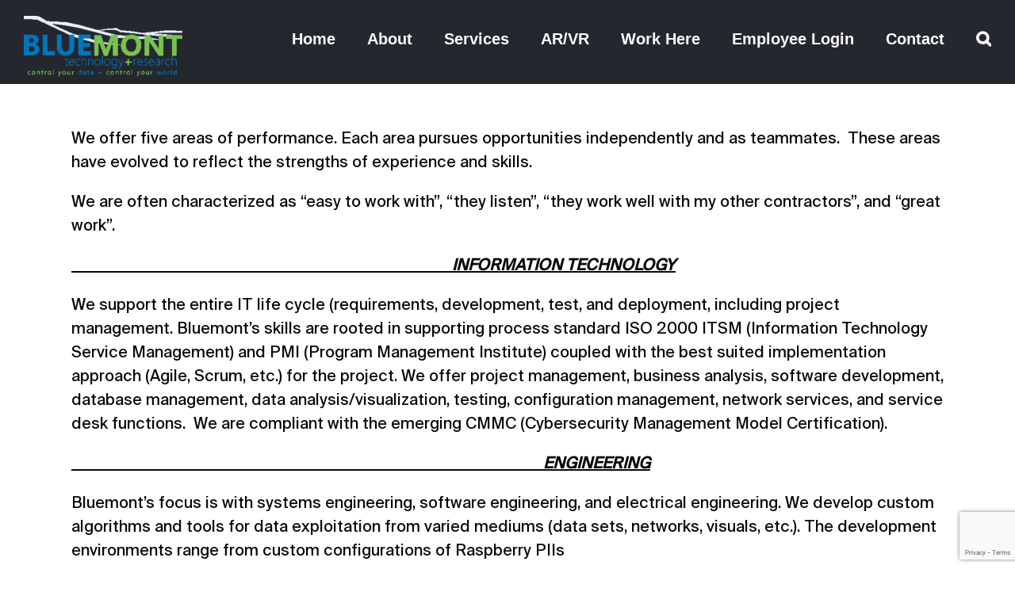

--- FILE ---
content_type: text/html; charset=UTF-8
request_url: https://bluemonttechnology.com/business-information/
body_size: 16421
content:
<!DOCTYPE html>
<html class="avada-html-layout-wide avada-html-header-position-top" lang="en" prefix="og: http://ogp.me/ns# fb: http://ogp.me/ns/fb#">
<head>
	<meta http-equiv="X-UA-Compatible" content="IE=edge" />
	<meta http-equiv="Content-Type" content="text/html; charset=utf-8"/>
	<meta name="viewport" content="width=device-width, initial-scale=1" />
	<meta name='robots' content='index, follow, max-image-preview:large, max-snippet:-1, max-video-preview:-1' />
<!-- Jetpack Site Verification Tags -->
<meta name="google-site-verification" content="48Ph5kD6PC-cunduCcb3ho8673GAoKCT14RWHQefl-c" />

	<!-- This site is optimized with the Yoast SEO plugin v19.2 - https://yoast.com/wordpress/plugins/seo/ -->
	<title>Business Information - Bluemont Technology &amp; Research, Inc.</title>
	<link rel="canonical" href="https://bluemonttechnology.com/business-information/" />
	<meta property="og:locale" content="en_US" />
	<meta property="og:type" content="article" />
	<meta property="og:title" content="Business Information - Bluemont Technology &amp; Research, Inc." />
	<meta property="og:description" content="We offer five areas of performance. Each area pursues opportunities independently and as teammates.  These areas have evolved to reflect the strengths of experience and skills. We are often characterized as “easy to work with”, “they listen”, “they work well with my other contractors”, and “great work”.                                                                                                 INFORMATION TECHNOLOGY We support the entire IT life cycle (requirements, development, test, and deployment, including project management. Bluemont’s skills are rooted in supporting process standard ISO 2000 ITSM (Information Technology Service Management) and PMI (Program Management Institute) coupled with the best suited [&hellip;]" />
	<meta property="og:url" content="https://bluemonttechnology.com/business-information/" />
	<meta property="og:site_name" content="Bluemont Technology &amp; Research, Inc." />
	<meta property="article:publisher" content="https://www.facebook.com/BluemontTechnology" />
	<meta name="author" content="admin" />
	<meta name="twitter:card" content="summary_large_image" />
	<meta name="twitter:site" content="@Bluemont" />
	<meta name="twitter:label1" content="Est. reading time" />
	<meta name="twitter:data1" content="4 minutes" />
	<script type="application/ld+json" class="yoast-schema-graph">{"@context":"https://schema.org","@graph":[{"@type":"Organization","@id":"https://bluemonttechnology.com/#organization","name":"Bluemont Technology & Research","url":"https://bluemonttechnology.com/","sameAs":["https://www.linkedin.com/company/bluemont-technology-&amp;-research-inc/","https://www.pinterest.com/BluemontTechnologyandResearch/","https://www.youtube.com/channel/UCdYFymd5KF6Tyk7AFQKzHvQ","https://www.facebook.com/BluemontTechnology","https://twitter.com/Bluemont"],"logo":{"@type":"ImageObject","inLanguage":"en","@id":"https://bluemonttechnology.com/#/schema/logo/image/","url":"https://i0.wp.com/bluemonttechnology.com/wp-content/uploads/2018/11/Bluemont-profile-pic-idea-v2.jpg?fit=169%2C171&ssl=1","contentUrl":"https://i0.wp.com/bluemonttechnology.com/wp-content/uploads/2018/11/Bluemont-profile-pic-idea-v2.jpg?fit=169%2C171&ssl=1","width":169,"height":171,"caption":"Bluemont Technology & Research"},"image":{"@id":"https://bluemonttechnology.com/#/schema/logo/image/"}},{"@type":"WebSite","@id":"https://bluemonttechnology.com/#website","url":"https://bluemonttechnology.com/","name":"Bluemont Technology & Research, Inc.","description":"Control Your Data, Control Your World","publisher":{"@id":"https://bluemonttechnology.com/#organization"},"potentialAction":[{"@type":"SearchAction","target":{"@type":"EntryPoint","urlTemplate":"https://bluemonttechnology.com/?s={search_term_string}"},"query-input":"required name=search_term_string"}],"inLanguage":"en"},{"@type":"WebPage","@id":"https://bluemonttechnology.com/business-information/#webpage","url":"https://bluemonttechnology.com/business-information/","name":"Business Information - Bluemont Technology &amp; Research, Inc.","isPartOf":{"@id":"https://bluemonttechnology.com/#website"},"datePublished":"2019-10-30T16:38:34+00:00","dateModified":"2019-10-30T16:38:34+00:00","breadcrumb":{"@id":"https://bluemonttechnology.com/business-information/#breadcrumb"},"inLanguage":"en","potentialAction":[{"@type":"ReadAction","target":["https://bluemonttechnology.com/business-information/"]}]},{"@type":"BreadcrumbList","@id":"https://bluemonttechnology.com/business-information/#breadcrumb","itemListElement":[{"@type":"ListItem","position":1,"name":"Home","item":"https://bluemonttechnology.com/"},{"@type":"ListItem","position":2,"name":"Business Information"}]}]}</script>
	<!-- / Yoast SEO plugin. -->


<link rel='dns-prefetch' href='//www.google.com' />
<link rel='dns-prefetch' href='//s.w.org' />
<link rel='dns-prefetch' href='//i0.wp.com' />
<link rel='dns-prefetch' href='//c0.wp.com' />
<link rel="alternate" type="application/rss+xml" title="Bluemont Technology &amp; Research, Inc. &raquo; Feed" href="https://bluemonttechnology.com/feed/" />
<link rel="alternate" type="application/rss+xml" title="Bluemont Technology &amp; Research, Inc. &raquo; Comments Feed" href="https://bluemonttechnology.com/comments/feed/" />
		
		
		
		
		
		
		<meta property="og:title" content="Business Information"/>
		<meta property="og:type" content="article"/>
		<meta property="og:url" content="https://bluemonttechnology.com/business-information/"/>
		<meta property="og:site_name" content="Bluemont Technology &amp; Research, Inc."/>
		<meta property="og:description" content="We offer five areas of performance. Each area pursues opportunities independently and as teammates.  These areas have evolved to reflect the strengths of experience and skills.

We are often characterized as “easy to work with”, “they listen”, “they work well with my other contractors”, and “great work”.

                                                                                                INFORMATION TECHNOLOGY

We support the entire IT life cycle (requirements,"/>

									<meta property="og:image" content="https://bluemonttechnology.com/wp-content/uploads/2018/10/BT-logo-2017-final-200x76.png"/>
							<script type="text/javascript">
window._wpemojiSettings = {"baseUrl":"https:\/\/s.w.org\/images\/core\/emoji\/14.0.0\/72x72\/","ext":".png","svgUrl":"https:\/\/s.w.org\/images\/core\/emoji\/14.0.0\/svg\/","svgExt":".svg","source":{"concatemoji":"https:\/\/bluemonttechnology.com\/wp-includes\/js\/wp-emoji-release.min.js?ver=6.0.6"}};
/*! This file is auto-generated */
!function(e,a,t){var n,r,o,i=a.createElement("canvas"),p=i.getContext&&i.getContext("2d");function s(e,t){var a=String.fromCharCode,e=(p.clearRect(0,0,i.width,i.height),p.fillText(a.apply(this,e),0,0),i.toDataURL());return p.clearRect(0,0,i.width,i.height),p.fillText(a.apply(this,t),0,0),e===i.toDataURL()}function c(e){var t=a.createElement("script");t.src=e,t.defer=t.type="text/javascript",a.getElementsByTagName("head")[0].appendChild(t)}for(o=Array("flag","emoji"),t.supports={everything:!0,everythingExceptFlag:!0},r=0;r<o.length;r++)t.supports[o[r]]=function(e){if(!p||!p.fillText)return!1;switch(p.textBaseline="top",p.font="600 32px Arial",e){case"flag":return s([127987,65039,8205,9895,65039],[127987,65039,8203,9895,65039])?!1:!s([55356,56826,55356,56819],[55356,56826,8203,55356,56819])&&!s([55356,57332,56128,56423,56128,56418,56128,56421,56128,56430,56128,56423,56128,56447],[55356,57332,8203,56128,56423,8203,56128,56418,8203,56128,56421,8203,56128,56430,8203,56128,56423,8203,56128,56447]);case"emoji":return!s([129777,127995,8205,129778,127999],[129777,127995,8203,129778,127999])}return!1}(o[r]),t.supports.everything=t.supports.everything&&t.supports[o[r]],"flag"!==o[r]&&(t.supports.everythingExceptFlag=t.supports.everythingExceptFlag&&t.supports[o[r]]);t.supports.everythingExceptFlag=t.supports.everythingExceptFlag&&!t.supports.flag,t.DOMReady=!1,t.readyCallback=function(){t.DOMReady=!0},t.supports.everything||(n=function(){t.readyCallback()},a.addEventListener?(a.addEventListener("DOMContentLoaded",n,!1),e.addEventListener("load",n,!1)):(e.attachEvent("onload",n),a.attachEvent("onreadystatechange",function(){"complete"===a.readyState&&t.readyCallback()})),(e=t.source||{}).concatemoji?c(e.concatemoji):e.wpemoji&&e.twemoji&&(c(e.twemoji),c(e.wpemoji)))}(window,document,window._wpemojiSettings);
</script>
<style type="text/css">
img.wp-smiley,
img.emoji {
	display: inline !important;
	border: none !important;
	box-shadow: none !important;
	height: 1em !important;
	width: 1em !important;
	margin: 0 0.07em !important;
	vertical-align: -0.1em !important;
	background: none !important;
	padding: 0 !important;
}
</style>
	<link rel='stylesheet' id='mediaelement-css'  href='https://c0.wp.com/c/6.0.6/wp-includes/js/mediaelement/mediaelementplayer-legacy.min.css' type='text/css' media='all' />
<link rel='stylesheet' id='wp-mediaelement-css'  href='https://c0.wp.com/c/6.0.6/wp-includes/js/mediaelement/wp-mediaelement.min.css' type='text/css' media='all' />
<style id='global-styles-inline-css' type='text/css'>
body{--wp--preset--color--black: #000000;--wp--preset--color--cyan-bluish-gray: #abb8c3;--wp--preset--color--white: #ffffff;--wp--preset--color--pale-pink: #f78da7;--wp--preset--color--vivid-red: #cf2e2e;--wp--preset--color--luminous-vivid-orange: #ff6900;--wp--preset--color--luminous-vivid-amber: #fcb900;--wp--preset--color--light-green-cyan: #7bdcb5;--wp--preset--color--vivid-green-cyan: #00d084;--wp--preset--color--pale-cyan-blue: #8ed1fc;--wp--preset--color--vivid-cyan-blue: #0693e3;--wp--preset--color--vivid-purple: #9b51e0;--wp--preset--gradient--vivid-cyan-blue-to-vivid-purple: linear-gradient(135deg,rgba(6,147,227,1) 0%,rgb(155,81,224) 100%);--wp--preset--gradient--light-green-cyan-to-vivid-green-cyan: linear-gradient(135deg,rgb(122,220,180) 0%,rgb(0,208,130) 100%);--wp--preset--gradient--luminous-vivid-amber-to-luminous-vivid-orange: linear-gradient(135deg,rgba(252,185,0,1) 0%,rgba(255,105,0,1) 100%);--wp--preset--gradient--luminous-vivid-orange-to-vivid-red: linear-gradient(135deg,rgba(255,105,0,1) 0%,rgb(207,46,46) 100%);--wp--preset--gradient--very-light-gray-to-cyan-bluish-gray: linear-gradient(135deg,rgb(238,238,238) 0%,rgb(169,184,195) 100%);--wp--preset--gradient--cool-to-warm-spectrum: linear-gradient(135deg,rgb(74,234,220) 0%,rgb(151,120,209) 20%,rgb(207,42,186) 40%,rgb(238,44,130) 60%,rgb(251,105,98) 80%,rgb(254,248,76) 100%);--wp--preset--gradient--blush-light-purple: linear-gradient(135deg,rgb(255,206,236) 0%,rgb(152,150,240) 100%);--wp--preset--gradient--blush-bordeaux: linear-gradient(135deg,rgb(254,205,165) 0%,rgb(254,45,45) 50%,rgb(107,0,62) 100%);--wp--preset--gradient--luminous-dusk: linear-gradient(135deg,rgb(255,203,112) 0%,rgb(199,81,192) 50%,rgb(65,88,208) 100%);--wp--preset--gradient--pale-ocean: linear-gradient(135deg,rgb(255,245,203) 0%,rgb(182,227,212) 50%,rgb(51,167,181) 100%);--wp--preset--gradient--electric-grass: linear-gradient(135deg,rgb(202,248,128) 0%,rgb(113,206,126) 100%);--wp--preset--gradient--midnight: linear-gradient(135deg,rgb(2,3,129) 0%,rgb(40,116,252) 100%);--wp--preset--duotone--dark-grayscale: url('#wp-duotone-dark-grayscale');--wp--preset--duotone--grayscale: url('#wp-duotone-grayscale');--wp--preset--duotone--purple-yellow: url('#wp-duotone-purple-yellow');--wp--preset--duotone--blue-red: url('#wp-duotone-blue-red');--wp--preset--duotone--midnight: url('#wp-duotone-midnight');--wp--preset--duotone--magenta-yellow: url('#wp-duotone-magenta-yellow');--wp--preset--duotone--purple-green: url('#wp-duotone-purple-green');--wp--preset--duotone--blue-orange: url('#wp-duotone-blue-orange');--wp--preset--font-size--small: 15px;--wp--preset--font-size--medium: 20px;--wp--preset--font-size--large: 30px;--wp--preset--font-size--x-large: 42px;--wp--preset--font-size--normal: 20px;--wp--preset--font-size--xlarge: 40px;--wp--preset--font-size--huge: 60px;}.has-black-color{color: var(--wp--preset--color--black) !important;}.has-cyan-bluish-gray-color{color: var(--wp--preset--color--cyan-bluish-gray) !important;}.has-white-color{color: var(--wp--preset--color--white) !important;}.has-pale-pink-color{color: var(--wp--preset--color--pale-pink) !important;}.has-vivid-red-color{color: var(--wp--preset--color--vivid-red) !important;}.has-luminous-vivid-orange-color{color: var(--wp--preset--color--luminous-vivid-orange) !important;}.has-luminous-vivid-amber-color{color: var(--wp--preset--color--luminous-vivid-amber) !important;}.has-light-green-cyan-color{color: var(--wp--preset--color--light-green-cyan) !important;}.has-vivid-green-cyan-color{color: var(--wp--preset--color--vivid-green-cyan) !important;}.has-pale-cyan-blue-color{color: var(--wp--preset--color--pale-cyan-blue) !important;}.has-vivid-cyan-blue-color{color: var(--wp--preset--color--vivid-cyan-blue) !important;}.has-vivid-purple-color{color: var(--wp--preset--color--vivid-purple) !important;}.has-black-background-color{background-color: var(--wp--preset--color--black) !important;}.has-cyan-bluish-gray-background-color{background-color: var(--wp--preset--color--cyan-bluish-gray) !important;}.has-white-background-color{background-color: var(--wp--preset--color--white) !important;}.has-pale-pink-background-color{background-color: var(--wp--preset--color--pale-pink) !important;}.has-vivid-red-background-color{background-color: var(--wp--preset--color--vivid-red) !important;}.has-luminous-vivid-orange-background-color{background-color: var(--wp--preset--color--luminous-vivid-orange) !important;}.has-luminous-vivid-amber-background-color{background-color: var(--wp--preset--color--luminous-vivid-amber) !important;}.has-light-green-cyan-background-color{background-color: var(--wp--preset--color--light-green-cyan) !important;}.has-vivid-green-cyan-background-color{background-color: var(--wp--preset--color--vivid-green-cyan) !important;}.has-pale-cyan-blue-background-color{background-color: var(--wp--preset--color--pale-cyan-blue) !important;}.has-vivid-cyan-blue-background-color{background-color: var(--wp--preset--color--vivid-cyan-blue) !important;}.has-vivid-purple-background-color{background-color: var(--wp--preset--color--vivid-purple) !important;}.has-black-border-color{border-color: var(--wp--preset--color--black) !important;}.has-cyan-bluish-gray-border-color{border-color: var(--wp--preset--color--cyan-bluish-gray) !important;}.has-white-border-color{border-color: var(--wp--preset--color--white) !important;}.has-pale-pink-border-color{border-color: var(--wp--preset--color--pale-pink) !important;}.has-vivid-red-border-color{border-color: var(--wp--preset--color--vivid-red) !important;}.has-luminous-vivid-orange-border-color{border-color: var(--wp--preset--color--luminous-vivid-orange) !important;}.has-luminous-vivid-amber-border-color{border-color: var(--wp--preset--color--luminous-vivid-amber) !important;}.has-light-green-cyan-border-color{border-color: var(--wp--preset--color--light-green-cyan) !important;}.has-vivid-green-cyan-border-color{border-color: var(--wp--preset--color--vivid-green-cyan) !important;}.has-pale-cyan-blue-border-color{border-color: var(--wp--preset--color--pale-cyan-blue) !important;}.has-vivid-cyan-blue-border-color{border-color: var(--wp--preset--color--vivid-cyan-blue) !important;}.has-vivid-purple-border-color{border-color: var(--wp--preset--color--vivid-purple) !important;}.has-vivid-cyan-blue-to-vivid-purple-gradient-background{background: var(--wp--preset--gradient--vivid-cyan-blue-to-vivid-purple) !important;}.has-light-green-cyan-to-vivid-green-cyan-gradient-background{background: var(--wp--preset--gradient--light-green-cyan-to-vivid-green-cyan) !important;}.has-luminous-vivid-amber-to-luminous-vivid-orange-gradient-background{background: var(--wp--preset--gradient--luminous-vivid-amber-to-luminous-vivid-orange) !important;}.has-luminous-vivid-orange-to-vivid-red-gradient-background{background: var(--wp--preset--gradient--luminous-vivid-orange-to-vivid-red) !important;}.has-very-light-gray-to-cyan-bluish-gray-gradient-background{background: var(--wp--preset--gradient--very-light-gray-to-cyan-bluish-gray) !important;}.has-cool-to-warm-spectrum-gradient-background{background: var(--wp--preset--gradient--cool-to-warm-spectrum) !important;}.has-blush-light-purple-gradient-background{background: var(--wp--preset--gradient--blush-light-purple) !important;}.has-blush-bordeaux-gradient-background{background: var(--wp--preset--gradient--blush-bordeaux) !important;}.has-luminous-dusk-gradient-background{background: var(--wp--preset--gradient--luminous-dusk) !important;}.has-pale-ocean-gradient-background{background: var(--wp--preset--gradient--pale-ocean) !important;}.has-electric-grass-gradient-background{background: var(--wp--preset--gradient--electric-grass) !important;}.has-midnight-gradient-background{background: var(--wp--preset--gradient--midnight) !important;}.has-small-font-size{font-size: var(--wp--preset--font-size--small) !important;}.has-medium-font-size{font-size: var(--wp--preset--font-size--medium) !important;}.has-large-font-size{font-size: var(--wp--preset--font-size--large) !important;}.has-x-large-font-size{font-size: var(--wp--preset--font-size--x-large) !important;}
</style>
<!--[if IE]>
<link rel='stylesheet' id='avada-IE-css'  href='https://bluemonttechnology.com/wp-content/themes/Avada/assets/css/dynamic/ie.min.css?ver=7.2.1' type='text/css' media='all' />
<style id='avada-IE-inline-css' type='text/css'>
.avada-select-parent .select-arrow{background-color:#ffffff}
.select-arrow{background-color:#ffffff}
</style>
<![endif]-->
<link rel='stylesheet' id='fusion-dynamic-css-css'  href='https://bluemonttechnology.com/wp-content/uploads/fusion-styles/02481707467adee12d80e72a954f7034.min.css?ver=3.2.1' type='text/css' media='all' />
<link rel='stylesheet' id='jetpack_css-css'  href='https://c0.wp.com/p/jetpack/11.1/css/jetpack.css' type='text/css' media='all' />
<script type='text/javascript' src='https://c0.wp.com/c/6.0.6/wp-includes/js/jquery/jquery.min.js' id='jquery-core-js'></script>
<script type='text/javascript' src='https://c0.wp.com/c/6.0.6/wp-includes/js/jquery/jquery-migrate.min.js' id='jquery-migrate-js'></script>
<link rel="https://api.w.org/" href="https://bluemonttechnology.com/wp-json/" /><link rel="alternate" type="application/json" href="https://bluemonttechnology.com/wp-json/wp/v2/pages/2441" /><link rel="EditURI" type="application/rsd+xml" title="RSD" href="https://bluemonttechnology.com/xmlrpc.php?rsd" />
<link rel="wlwmanifest" type="application/wlwmanifest+xml" href="https://bluemonttechnology.com/wp-includes/wlwmanifest.xml" /> 
<meta name="generator" content="WordPress 6.0.6" />
<link rel='shortlink' href='https://bluemonttechnology.com/?p=2441' />
<link rel="alternate" type="application/json+oembed" href="https://bluemonttechnology.com/wp-json/oembed/1.0/embed?url=https%3A%2F%2Fbluemonttechnology.com%2Fbusiness-information%2F" />
<link rel="alternate" type="text/xml+oembed" href="https://bluemonttechnology.com/wp-json/oembed/1.0/embed?url=https%3A%2F%2Fbluemonttechnology.com%2Fbusiness-information%2F&#038;format=xml" />
<style>img#wpstats{display:none}</style>
	<style type="text/css" id="css-fb-visibility">@media screen and (max-width: 640px){body:not(.fusion-builder-ui-wireframe) .fusion-no-small-visibility{display:none !important;}body:not(.fusion-builder-ui-wireframe) .sm-text-align-center{text-align:center !important;}body:not(.fusion-builder-ui-wireframe) .sm-text-align-left{text-align:left !important;}body:not(.fusion-builder-ui-wireframe) .sm-text-align-right{text-align:right !important;}body:not(.fusion-builder-ui-wireframe) .sm-mx-auto{margin-left:auto !important;margin-right:auto !important;}body:not(.fusion-builder-ui-wireframe) .sm-ml-auto{margin-left:auto !important;}body:not(.fusion-builder-ui-wireframe) .sm-mr-auto{margin-right:auto !important;}body:not(.fusion-builder-ui-wireframe) .fusion-absolute-position-small{position:absolute;top:auto;width:100%;}}@media screen and (min-width: 641px) and (max-width: 1024px){body:not(.fusion-builder-ui-wireframe) .fusion-no-medium-visibility{display:none !important;}body:not(.fusion-builder-ui-wireframe) .md-text-align-center{text-align:center !important;}body:not(.fusion-builder-ui-wireframe) .md-text-align-left{text-align:left !important;}body:not(.fusion-builder-ui-wireframe) .md-text-align-right{text-align:right !important;}body:not(.fusion-builder-ui-wireframe) .md-mx-auto{margin-left:auto !important;margin-right:auto !important;}body:not(.fusion-builder-ui-wireframe) .md-ml-auto{margin-left:auto !important;}body:not(.fusion-builder-ui-wireframe) .md-mr-auto{margin-right:auto !important;}body:not(.fusion-builder-ui-wireframe) .fusion-absolute-position-medium{position:absolute;top:auto;width:100%;}}@media screen and (min-width: 1025px){body:not(.fusion-builder-ui-wireframe) .fusion-no-large-visibility{display:none !important;}body:not(.fusion-builder-ui-wireframe) .lg-text-align-center{text-align:center !important;}body:not(.fusion-builder-ui-wireframe) .lg-text-align-left{text-align:left !important;}body:not(.fusion-builder-ui-wireframe) .lg-text-align-right{text-align:right !important;}body:not(.fusion-builder-ui-wireframe) .lg-mx-auto{margin-left:auto !important;margin-right:auto !important;}body:not(.fusion-builder-ui-wireframe) .lg-ml-auto{margin-left:auto !important;}body:not(.fusion-builder-ui-wireframe) .lg-mr-auto{margin-right:auto !important;}body:not(.fusion-builder-ui-wireframe) .fusion-absolute-position-large{position:absolute;top:auto;width:100%;}}</style><link rel="icon" href="https://i0.wp.com/bluemonttechnology.com/wp-content/uploads/2018/10/cropped-Main-Image-01.png?fit=32%2C32&#038;ssl=1" sizes="32x32" />
<link rel="icon" href="https://i0.wp.com/bluemonttechnology.com/wp-content/uploads/2018/10/cropped-Main-Image-01.png?fit=192%2C192&#038;ssl=1" sizes="192x192" />
<link rel="apple-touch-icon" href="https://i0.wp.com/bluemonttechnology.com/wp-content/uploads/2018/10/cropped-Main-Image-01.png?fit=180%2C180&#038;ssl=1" />
<meta name="msapplication-TileImage" content="https://i0.wp.com/bluemonttechnology.com/wp-content/uploads/2018/10/cropped-Main-Image-01.png?fit=270%2C270&#038;ssl=1" />
<style type="text/css" id="wp-custom-css">.wpcf7 {
	background-color: #F0F0F0;
	border: 5px solid #70D44B;
	padding: 30px;
}
.wpcf7-submit {
	background-color: #0075C9 !important;
	font-size: 1em !important;
	border-radius: 10px !important;
	position: relative;
	left: 300px;
}
.custom-left-box.fusion-content-boxes.content-boxes-icon-on-top .content-container,
.custom-left-box.fusion-content-boxes.content-boxes-icon-on-top .fusion-read-more,
.custom-left-box.content-boxes-icon-on-top .col {
    text-align: left !important;
}

@media only screen and (max-width: 768px) {
  body.home .fusion-slider-container,
  body.home .fusion-slider,
  body.page-id-52517 .fusion-slider-container,
  body.page-id-52517 .fusion-slider {
    display: none !important;
    visibility: hidden !important;
    height: 0 !important;
    overflow: hidden !important;
    padding: 0 !important;
    margin: 0 !important;
  }
}</style>		<script type="text/javascript">
			var doc = document.documentElement;
			doc.setAttribute( 'data-useragent', navigator.userAgent );
		</script>
		<script type="text/javascript">
// Set to false if opt-in required
var trackByDefault = true;

function acEnableTracking() {
	var expiration = new Date(new Date().getTime() + 1000 * 60 * 60 * 24 * 30);
	document.cookie = "ac_enable_tracking=1; expires= " + expiration + "; path=/";
	acTrackVisit();
}

function acTrackVisit() {
	var trackcmp_email = '';
	var trackcmp = document.createElement("script");
	trackcmp.async = true;
	trackcmp.type = 'text/javascript';
	trackcmp.src = '//trackcmp.net/visit?actid=89508584&e='+encodeURIComponent(trackcmp_email)+'&r='+encodeURIComponent(document.referrer)+'&u='+encodeURIComponent(window.location.href);
	var trackcmp_s = document.getElementsByTagName("script");
	if (trackcmp_s.length) {
		trackcmp_s[0].parentNode.appendChild(trackcmp);
	} else {
		var trackcmp_h = document.getElementsByTagName("head");
		trackcmp_h.length && trackcmp_h[0].appendChild(trackcmp);
	}
}

if (trackByDefault || /(^|; )ac_enable_tracking=([^;]+)/.test(document.cookie)) {
	acEnableTracking();
}
</script>
	</head>

<body class="page-template-default page page-id-2441 fusion-image-hovers fusion-pagination-sizing fusion-button_size-large fusion-button_type-flat fusion-button_span-no avada-image-rollover-circle-yes avada-image-rollover-yes avada-image-rollover-direction-bottom fusion-body ltr fusion-sticky-header no-mobile-sticky-header avada-has-rev-slider-styles fusion-disable-outline fusion-sub-menu-fade mobile-logo-pos-left layout-wide-mode avada-has-boxed-modal-shadow-none layout-scroll-offset-full avada-has-zero-margin-offset-top fusion-top-header menu-text-align-left mobile-menu-design-modern fusion-show-pagination-text fusion-header-layout-v1 avada-responsive avada-footer-fx-none avada-menu-highlight-style-bar fusion-search-form-classic fusion-main-menu-search-overlay fusion-avatar-circle avada-dropdown-styles avada-blog-layout-medium avada-blog-archive-layout-medium avada-header-shadow-no avada-menu-icon-position-left avada-has-megamenu-shadow avada-has-mainmenu-dropdown-divider avada-has-header-100-width avada-has-pagetitle-100-width avada-has-main-nav-search-icon avada-has-titlebar-hide avada-has-pagination-padding avada-flyout-menu-direction-fade avada-ec-views-v1" >
	<svg xmlns="http://www.w3.org/2000/svg" viewBox="0 0 0 0" width="0" height="0" focusable="false" role="none" style="visibility: hidden; position: absolute; left: -9999px; overflow: hidden;" ><defs><filter id="wp-duotone-dark-grayscale"><feColorMatrix color-interpolation-filters="sRGB" type="matrix" values=" .299 .587 .114 0 0 .299 .587 .114 0 0 .299 .587 .114 0 0 .299 .587 .114 0 0 " /><feComponentTransfer color-interpolation-filters="sRGB" ><feFuncR type="table" tableValues="0 0.49803921568627" /><feFuncG type="table" tableValues="0 0.49803921568627" /><feFuncB type="table" tableValues="0 0.49803921568627" /><feFuncA type="table" tableValues="1 1" /></feComponentTransfer><feComposite in2="SourceGraphic" operator="in" /></filter></defs></svg><svg xmlns="http://www.w3.org/2000/svg" viewBox="0 0 0 0" width="0" height="0" focusable="false" role="none" style="visibility: hidden; position: absolute; left: -9999px; overflow: hidden;" ><defs><filter id="wp-duotone-grayscale"><feColorMatrix color-interpolation-filters="sRGB" type="matrix" values=" .299 .587 .114 0 0 .299 .587 .114 0 0 .299 .587 .114 0 0 .299 .587 .114 0 0 " /><feComponentTransfer color-interpolation-filters="sRGB" ><feFuncR type="table" tableValues="0 1" /><feFuncG type="table" tableValues="0 1" /><feFuncB type="table" tableValues="0 1" /><feFuncA type="table" tableValues="1 1" /></feComponentTransfer><feComposite in2="SourceGraphic" operator="in" /></filter></defs></svg><svg xmlns="http://www.w3.org/2000/svg" viewBox="0 0 0 0" width="0" height="0" focusable="false" role="none" style="visibility: hidden; position: absolute; left: -9999px; overflow: hidden;" ><defs><filter id="wp-duotone-purple-yellow"><feColorMatrix color-interpolation-filters="sRGB" type="matrix" values=" .299 .587 .114 0 0 .299 .587 .114 0 0 .299 .587 .114 0 0 .299 .587 .114 0 0 " /><feComponentTransfer color-interpolation-filters="sRGB" ><feFuncR type="table" tableValues="0.54901960784314 0.98823529411765" /><feFuncG type="table" tableValues="0 1" /><feFuncB type="table" tableValues="0.71764705882353 0.25490196078431" /><feFuncA type="table" tableValues="1 1" /></feComponentTransfer><feComposite in2="SourceGraphic" operator="in" /></filter></defs></svg><svg xmlns="http://www.w3.org/2000/svg" viewBox="0 0 0 0" width="0" height="0" focusable="false" role="none" style="visibility: hidden; position: absolute; left: -9999px; overflow: hidden;" ><defs><filter id="wp-duotone-blue-red"><feColorMatrix color-interpolation-filters="sRGB" type="matrix" values=" .299 .587 .114 0 0 .299 .587 .114 0 0 .299 .587 .114 0 0 .299 .587 .114 0 0 " /><feComponentTransfer color-interpolation-filters="sRGB" ><feFuncR type="table" tableValues="0 1" /><feFuncG type="table" tableValues="0 0.27843137254902" /><feFuncB type="table" tableValues="0.5921568627451 0.27843137254902" /><feFuncA type="table" tableValues="1 1" /></feComponentTransfer><feComposite in2="SourceGraphic" operator="in" /></filter></defs></svg><svg xmlns="http://www.w3.org/2000/svg" viewBox="0 0 0 0" width="0" height="0" focusable="false" role="none" style="visibility: hidden; position: absolute; left: -9999px; overflow: hidden;" ><defs><filter id="wp-duotone-midnight"><feColorMatrix color-interpolation-filters="sRGB" type="matrix" values=" .299 .587 .114 0 0 .299 .587 .114 0 0 .299 .587 .114 0 0 .299 .587 .114 0 0 " /><feComponentTransfer color-interpolation-filters="sRGB" ><feFuncR type="table" tableValues="0 0" /><feFuncG type="table" tableValues="0 0.64705882352941" /><feFuncB type="table" tableValues="0 1" /><feFuncA type="table" tableValues="1 1" /></feComponentTransfer><feComposite in2="SourceGraphic" operator="in" /></filter></defs></svg><svg xmlns="http://www.w3.org/2000/svg" viewBox="0 0 0 0" width="0" height="0" focusable="false" role="none" style="visibility: hidden; position: absolute; left: -9999px; overflow: hidden;" ><defs><filter id="wp-duotone-magenta-yellow"><feColorMatrix color-interpolation-filters="sRGB" type="matrix" values=" .299 .587 .114 0 0 .299 .587 .114 0 0 .299 .587 .114 0 0 .299 .587 .114 0 0 " /><feComponentTransfer color-interpolation-filters="sRGB" ><feFuncR type="table" tableValues="0.78039215686275 1" /><feFuncG type="table" tableValues="0 0.94901960784314" /><feFuncB type="table" tableValues="0.35294117647059 0.47058823529412" /><feFuncA type="table" tableValues="1 1" /></feComponentTransfer><feComposite in2="SourceGraphic" operator="in" /></filter></defs></svg><svg xmlns="http://www.w3.org/2000/svg" viewBox="0 0 0 0" width="0" height="0" focusable="false" role="none" style="visibility: hidden; position: absolute; left: -9999px; overflow: hidden;" ><defs><filter id="wp-duotone-purple-green"><feColorMatrix color-interpolation-filters="sRGB" type="matrix" values=" .299 .587 .114 0 0 .299 .587 .114 0 0 .299 .587 .114 0 0 .299 .587 .114 0 0 " /><feComponentTransfer color-interpolation-filters="sRGB" ><feFuncR type="table" tableValues="0.65098039215686 0.40392156862745" /><feFuncG type="table" tableValues="0 1" /><feFuncB type="table" tableValues="0.44705882352941 0.4" /><feFuncA type="table" tableValues="1 1" /></feComponentTransfer><feComposite in2="SourceGraphic" operator="in" /></filter></defs></svg><svg xmlns="http://www.w3.org/2000/svg" viewBox="0 0 0 0" width="0" height="0" focusable="false" role="none" style="visibility: hidden; position: absolute; left: -9999px; overflow: hidden;" ><defs><filter id="wp-duotone-blue-orange"><feColorMatrix color-interpolation-filters="sRGB" type="matrix" values=" .299 .587 .114 0 0 .299 .587 .114 0 0 .299 .587 .114 0 0 .299 .587 .114 0 0 " /><feComponentTransfer color-interpolation-filters="sRGB" ><feFuncR type="table" tableValues="0.098039215686275 1" /><feFuncG type="table" tableValues="0 0.66274509803922" /><feFuncB type="table" tableValues="0.84705882352941 0.41960784313725" /><feFuncA type="table" tableValues="1 1" /></feComponentTransfer><feComposite in2="SourceGraphic" operator="in" /></filter></defs></svg>	<a class="skip-link screen-reader-text" href="#content">Skip to content</a>

	<div id="boxed-wrapper">
		<div class="fusion-sides-frame"></div>
		<div id="wrapper" class="fusion-wrapper">
			<div id="home" style="position:relative;top:-1px;"></div>
			
								
				
		<div id="sliders-container">
					</div>
				
				
			<header class="fusion-header-wrapper">
				<div class="fusion-header-v1 fusion-logo-alignment fusion-logo-left fusion-sticky-menu-1 fusion-sticky-logo- fusion-mobile-logo-  fusion-mobile-menu-design-modern">
					<div class="fusion-header-sticky-height"></div>
<div class="fusion-header">
	<div class="fusion-row">
					<div class="fusion-logo" data-margin-top="10px" data-margin-bottom="10px" data-margin-left="0px" data-margin-right="0px">
			<a class="fusion-logo-link"  href="https://bluemonttechnology.com/" >

						<!-- standard logo -->
			<img src="https://bluemonttechnology.com/wp-content/uploads/2018/10/BT-logo-2017-final-200x76.png" srcset="https://bluemonttechnology.com/wp-content/uploads/2018/10/BT-logo-2017-final-200x76.png 1x, https://bluemonttechnology.com/wp-content/uploads/2018/10/BT-logo-2017-final-3.png 2x" width="200" height="76" style="max-height:76px;height:auto;" alt="Bluemont Technology &amp; Research, Inc. Logo" data-retina_logo_url="https://bluemonttechnology.com/wp-content/uploads/2018/10/BT-logo-2017-final-3.png" class="fusion-standard-logo" />

			
					</a>
		</div>		<nav class="fusion-main-menu" aria-label="Main Menu"><div class="fusion-overlay-search">		<form role="search" class="searchform fusion-search-form  fusion-search-form-classic" method="get" action="https://bluemonttechnology.com/">
			<div class="fusion-search-form-content">

				
				<div class="fusion-search-field search-field">
					<label><span class="screen-reader-text">Search for:</span>
													<input type="search" value="" name="s" class="s" placeholder="Search..." required aria-required="true" aria-label="Search..."/>
											</label>
				</div>
				<div class="fusion-search-button search-button">
					<input type="submit" class="fusion-search-submit searchsubmit" aria-label="Search" value="&#xf002;" />
									</div>

				
			</div>


			
		</form>
		<div class="fusion-search-spacer"></div><a href="#" role="button" aria-label="Close Search" class="fusion-close-search"></a></div><ul id="menu-architecture-main-menu-draft" class="fusion-menu"><li  id="menu-item-53926"  class="menu-item menu-item-type-post_type menu-item-object-page menu-item-home menu-item-53926"  data-item-id="53926"><a  href="https://bluemonttechnology.com/" class="fusion-bar-highlight"><span class="menu-text">Home</span></a></li><li  id="menu-item-53974"  class="menu-item menu-item-type-post_type menu-item-object-page menu-item-53974"  data-item-id="53974"><a  href="https://bluemonttechnology.com/about-bluemont/" class="fusion-bar-highlight"><span class="menu-text">About</span></a></li><li  id="menu-item-53973"  class="menu-item menu-item-type-post_type menu-item-object-page menu-item-53973"  data-item-id="53973"><a  href="https://bluemonttechnology.com/our-services/" class="fusion-bar-highlight"><span class="menu-text">Services</span></a></li><li  id="menu-item-53931"  class="menu-item menu-item-type-post_type menu-item-object-page menu-item-53931"  data-item-id="53931"><a  href="https://bluemonttechnology.com/ar-vr/" class="fusion-bar-highlight"><span class="menu-text">AR/VR</span></a></li><li  id="menu-item-53927"  class="menu-item menu-item-type-post_type menu-item-object-page menu-item-53927"  data-item-id="53927"><a  href="https://bluemonttechnology.com/work-with-us/" class="fusion-bar-highlight"><span class="menu-text">Work Here</span></a></li><li  id="menu-item-53933"  class="menu-item menu-item-type-post_type menu-item-object-page menu-item-53933"  data-item-id="53933"><a  href="https://bluemonttechnology.com/login/" class="fusion-bar-highlight"><span class="menu-text">Employee Login</span></a></li><li  id="menu-item-53930"  class="menu-item menu-item-type-post_type menu-item-object-page menu-item-53930"  data-item-id="53930"><a  href="https://bluemonttechnology.com/contact/" class="fusion-bar-highlight"><span class="menu-text">Contact</span></a></li><li class="fusion-custom-menu-item fusion-main-menu-search fusion-search-overlay"><a class="fusion-main-menu-icon fusion-bar-highlight" href="#" aria-label="Search" data-title="Search" title="Search" role="button" aria-expanded="false"></a></li></ul></nav><nav class="fusion-main-menu fusion-sticky-menu" aria-label="Main Menu Sticky"><div class="fusion-overlay-search">		<form role="search" class="searchform fusion-search-form  fusion-search-form-classic" method="get" action="https://bluemonttechnology.com/">
			<div class="fusion-search-form-content">

				
				<div class="fusion-search-field search-field">
					<label><span class="screen-reader-text">Search for:</span>
													<input type="search" value="" name="s" class="s" placeholder="Search..." required aria-required="true" aria-label="Search..."/>
											</label>
				</div>
				<div class="fusion-search-button search-button">
					<input type="submit" class="fusion-search-submit searchsubmit" aria-label="Search" value="&#xf002;" />
									</div>

				
			</div>


			
		</form>
		<div class="fusion-search-spacer"></div><a href="#" role="button" aria-label="Close Search" class="fusion-close-search"></a></div><ul id="menu-architecture-main-menu-draft-1" class="fusion-menu"><li   class="menu-item menu-item-type-post_type menu-item-object-page menu-item-home menu-item-53926"  data-item-id="53926"><a  href="https://bluemonttechnology.com/" class="fusion-bar-highlight"><span class="menu-text">Home</span></a></li><li   class="menu-item menu-item-type-post_type menu-item-object-page menu-item-53974"  data-item-id="53974"><a  href="https://bluemonttechnology.com/about-bluemont/" class="fusion-bar-highlight"><span class="menu-text">About</span></a></li><li   class="menu-item menu-item-type-post_type menu-item-object-page menu-item-53973"  data-item-id="53973"><a  href="https://bluemonttechnology.com/our-services/" class="fusion-bar-highlight"><span class="menu-text">Services</span></a></li><li   class="menu-item menu-item-type-post_type menu-item-object-page menu-item-53931"  data-item-id="53931"><a  href="https://bluemonttechnology.com/ar-vr/" class="fusion-bar-highlight"><span class="menu-text">AR/VR</span></a></li><li   class="menu-item menu-item-type-post_type menu-item-object-page menu-item-53927"  data-item-id="53927"><a  href="https://bluemonttechnology.com/work-with-us/" class="fusion-bar-highlight"><span class="menu-text">Work Here</span></a></li><li   class="menu-item menu-item-type-post_type menu-item-object-page menu-item-53933"  data-item-id="53933"><a  href="https://bluemonttechnology.com/login/" class="fusion-bar-highlight"><span class="menu-text">Employee Login</span></a></li><li   class="menu-item menu-item-type-post_type menu-item-object-page menu-item-53930"  data-item-id="53930"><a  href="https://bluemonttechnology.com/contact/" class="fusion-bar-highlight"><span class="menu-text">Contact</span></a></li><li class="fusion-custom-menu-item fusion-main-menu-search fusion-search-overlay"><a class="fusion-main-menu-icon fusion-bar-highlight" href="#" aria-label="Search" data-title="Search" title="Search" role="button" aria-expanded="false"></a></li></ul></nav>	<div class="fusion-mobile-menu-icons">
							<a href="#" class="fusion-icon fusion-icon-bars" aria-label="Toggle mobile menu" aria-expanded="false"></a>
		
		
		
			</div>

<nav class="fusion-mobile-nav-holder fusion-mobile-menu-text-align-left" aria-label="Main Menu Mobile"></nav>

	<nav class="fusion-mobile-nav-holder fusion-mobile-menu-text-align-left fusion-mobile-sticky-nav-holder" aria-label="Main Menu Mobile Sticky"></nav>
					</div>
</div>
				</div>
				<div class="fusion-clearfix"></div>
			</header>
			
			
			
						<main id="main" class="clearfix ">
				<div class="fusion-row" style="">
<section id="content" style="width: 100%;">
					<div id="post-2441" class="post-2441 page type-page status-publish hentry">
			<span class="entry-title rich-snippet-hidden">Business Information</span><span class="vcard rich-snippet-hidden"><span class="fn"><a href="https://bluemonttechnology.com/author/admin/" title="Posts by admin" rel="author">admin</a></span></span><span class="updated rich-snippet-hidden">2019-10-30T12:38:34-04:00</span>
			
			<div class="post-content">
				<p>We offer five areas of performance. Each area pursues opportunities independently and as teammates.  These areas have evolved to reflect the strengths of experience and skills.</p>
<p>We are often characterized as “easy to work with”, “they listen”, “they work well with my other contractors”, and “great work”.</p>
<p><strong><em><u>                                                                                                INFORMATION TECHNOLOGY</u></em></strong></p>
<p>We support the entire IT life cycle (requirements, development, test, and deployment, including project management. Bluemont’s skills are rooted in supporting process standard ISO 2000 ITSM (Information Technology Service Management) and PMI (Program Management Institute) coupled with the best suited implementation approach (Agile, Scrum, etc.) for the project. We offer project management, business analysis, software development, database management, data analysis/visualization, testing, configuration management, network services, and service desk functions.  We are compliant with the emerging CMMC (Cybersecurity Management Model Certification).</p>
<p><strong><em><u>                                                                                                                       ENGINEERING</u></em></strong></p>
<p>Bluemont’s focus is with systems engineering, software engineering, and electrical engineering. We develop custom algorithms and tools for data exploitation from varied mediums (data sets, networks, visuals, etc.). The development environments range from custom configurations of Raspberry PIIs</p>
<p>to high performance computer platforms to massively distributed cloud environments. We are very focused on data and as such are a CMMI Partner for DMM (Data Management Maturity).</p>
<p><strong><em><u>                                                                                                    RESEARCH + INNOVATION</u></em></strong></p>
<p>A cornerstone of our legacy and continuing projects is focused on research and innovation.</p>
<p>In addition to SBIRs, we have been supporting research activities for 10+ years. Some of our internal programs, include: EDA (Electronic Design Analysis) using IEEE-1685 for optimization and security validation, augmented reality, intelligent decision guides for engineering services such as configuration management boards, and quantum information science approximation optimizations. Some of our customer supported research topics include: network analysis, cognitive analysis in gaming and trade craft, quantum information error correction, 3D point cloud spatial analysis, VR/AR (Virtual Reality /Augmented Reality), and wearable computer analysis for better human performance. We also provide research technology protection, ITAR, and insider threat analysis.</p>
<p><strong><em><u>                                                                                                    INSTRUCTIONAL SERVICES</u></em></strong></p>
<p>This area is no longer stacks of dusty books – it is alive with simulations, digital games, pod casts, and immersive reality (AR/VR). We can develop a custom training suite for you or implement your current plan. Bluemont’s approach is based on traditional educational models, supplemented with cognitive analysis methods and supplemental technologies (including Virtual Reality).</p>
<p><strong><em><u>                                                                                                COMMUNICATIONS SERVICES</u></em></strong></p>
<p>This area focuses on traditional and emerging communication methods. Traditional (“print services”) are graphic design, signage, templates, corporate identification and branding, newsletters, etc.</p>
<p>Emerging communications takes the traditional methods and fully merges that into today’s hyper digital world. For example, instead of sending hard copies of newsletters, we would convert the newsletter into a campaign delivered via email, YouTube (possibly including podcasts) and social media outlets (LinkedIn, Facebook, etc.) to ensure the message is widely distributed to the target audience. Unlike traditional communications where there are limited means to provide feedback, emerging communication methods (e.g. social media) provides near real-time feedback. We manage the feedback and monitor the responses to ensure the “message” is being communicated. Bluemont’s services also include the analysis and monitoring of your digital footprint within communication mediums (press releases, social media, etc.).</p>
<p><strong><em><u>                                                                                                BUSINESS META DATA</u></em></strong></p>
<p>:: Founded 2007</p>
<p>:: Business Type: WOSB/EDWSOB, HUBZone Certified</p>
<p>:: Virginia C Corp</p>
<p>:: DUNs: 806332743</p>
<p>:: CAGE Code: 4USM9</p>
<p>:: Financing: BB&amp;T</p>
<p>:: DCAA Approved</p>
<p>:: Accounting System updated 09/2017</p>
<p>:: ATS (Applicant Tracking System) for recruiting</p>
<p>&nbsp;</p>
<p>:: Customers: IARPA, CIA, IARPA, Navy, USDA, USHMM, etc.</p>
<p>:: Keywords: Software Development, Systems Engineering, Databases, Algorithms, High Performance Computing, Visualization (VR/AR), Quantum Computing, Service Desk, Social Media, Graphic Design, Training, Marketing, Communication.</p>
<p>:: NAICS: 541330, 541430, 541490, 541511, 541512, 541513,</p>
<p>541611, 541613 541618, 541690, 541712, 541720,</p>
<p>541890, 541990, 561110, 561210, 518210, 519190,</p>
<p>and others</p>
<p>:: HUBZone Principal Office: 136 General Drive, Luray, VA 22835</p>
<p>:: Correspondence Address: PO Box 182, Bluemont, VA 20135</p>
<p>&nbsp;</p>
<p><strong><em><u>                                                                                                                           OUR PEOPLE</u></em></strong></p>
<p>:: The Best Technologists: Software Engineers, Systems Engineers, Network Engineers, Data Architects, Data Modelers, Intelligence Analysts, Knowledge Management, Graphic Designers, Educators, Digital Marketing Experts, Service Desk</p>
<p>:: Certifications: ITIL, PMP, Agile, CISSP, Security+, DoD 8570, Lean Six Sigma, CMMI (DMM partner since 2017), ISO 20000 ITSM (expected 4Q 2020), ISO 27001 Information Security (expected 3Q 2020), ISO 9000 Quality Management (planned 2Q 2020), and more.</p>
<p>:: Expertise: J2E/Java, C/C++/C#, Mat Lab, Haskel, Quantum Computing, Prolog, Act-R, HPCC ECL, COBOL, Linux, WebLogic, VMWare, J2EE/Java, IBM Mainframes and more</p>
<p>:: We support continuing education, papers, conferences, and independent research to ensure our employees maintain</p>
<p>a competitive edge.</p>
<p>&nbsp;</p>
<p><strong><em><u>                                                                                                                                 WHY US?</u></em></strong></p>
<p>:: We Listen</p>
<p>:: Strong Team Players</p>
<p>:: Technology Focused</p>
<p>:: “Top Performers”</p>
<p>:: Innovation Leaders</p>
<p>:: We Conquer All Technology Challenges as a Team</p>
<p><strong><em><u>                                                                                                        OUR PRIME CONTRACTS</u></em></strong></p>
<p>:: Seaport-e  + Seaport-e NxGen</p>
<p>:: eFAST</p>
<p>:: USDA FSA PLAS</p>
<p>:: SBIRs</p>
<p>:: And more on the way&#8230;</p>
							</div>
																						


																		</div>
	</section>
						
					</div>  <!-- fusion-row -->
				</main>  <!-- #main -->
				
				
								
					
		<div class="fusion-footer">
					
	<footer class="fusion-footer-widget-area fusion-widget-area fusion-footer-widget-area-center">
		<div class="fusion-row">
			<div class="fusion-columns fusion-columns-3 fusion-widget-area">
				
																									<div class="fusion-column col-lg-4 col-md-4 col-sm-4">
							<section id="media_image-7" class="fusion-footer-widget-column widget widget_media_image" style="border-style: solid;border-color:transparent;border-width:0px;"><img width="174" height="216" src="https://i0.wp.com/bluemonttechnology.com/wp-content/uploads/2024/09/HUBZone-Certified-Logo.jpg?fit=174%2C216&amp;ssl=1" class="image wp-image-15461  attachment-174x216 size-174x216" alt="" style="max-width: 100%; height: auto;" srcset="https://i0.wp.com/bluemonttechnology.com/wp-content/uploads/2024/09/HUBZone-Certified-Logo.jpg?resize=200%2C248&amp;ssl=1 200w, https://i0.wp.com/bluemonttechnology.com/wp-content/uploads/2024/09/HUBZone-Certified-Logo.jpg?resize=242%2C300&amp;ssl=1 242w, https://i0.wp.com/bluemonttechnology.com/wp-content/uploads/2024/09/HUBZone-Certified-Logo.jpg?resize=400%2C496&amp;ssl=1 400w, https://i0.wp.com/bluemonttechnology.com/wp-content/uploads/2024/09/HUBZone-Certified-Logo.jpg?resize=600%2C744&amp;ssl=1 600w, https://i0.wp.com/bluemonttechnology.com/wp-content/uploads/2024/09/HUBZone-Certified-Logo.jpg?resize=768%2C952&amp;ssl=1 768w, https://i0.wp.com/bluemonttechnology.com/wp-content/uploads/2024/09/HUBZone-Certified-Logo.jpg?resize=800%2C992&amp;ssl=1 800w, https://i0.wp.com/bluemonttechnology.com/wp-content/uploads/2024/09/HUBZone-Certified-Logo.jpg?resize=826%2C1024&amp;ssl=1 826w, https://i0.wp.com/bluemonttechnology.com/wp-content/uploads/2024/09/HUBZone-Certified-Logo.jpg?resize=1200%2C1488&amp;ssl=1 1200w, https://i0.wp.com/bluemonttechnology.com/wp-content/uploads/2024/09/HUBZone-Certified-Logo.jpg?fit=1220%2C1513&amp;ssl=1 1220w" sizes="(max-width: 174px) 100vw, 174px" /><div style="clear:both;"></div></section>																					</div>
																										<div class="fusion-column col-lg-4 col-md-4 col-sm-4">
							<section id="text-14" class="fusion-footer-widget-column widget widget_text" style="border-style: solid;border-color:transparent;border-width:0px;">			<div class="textwidget"><p><strong>Main Office</strong></p>
<p><p>21 Textile St.<br />Luray, VA  22835<br />1-844-462-5836</p>
</div>
		<div style="clear:both;"></div></section>																					</div>
																										<div class="fusion-column fusion-column-last col-lg-4 col-md-4 col-sm-4">
							<section id="text-12" class="fusion-footer-widget-column widget widget_text" style="border-style: solid;border-color:transparent;border-width:0px;">			<div class="textwidget"><p><strong>Corporate Correspondence</strong></p>
<p>P.O. Box 182<br />Bluemont, VA 20135<br />info@bluemonttechnology.com</p>
</div>
		<div style="clear:both;"></div></section>																					</div>
																																				
				<div class="fusion-clearfix"></div>
			</div> <!-- fusion-columns -->
		</div> <!-- fusion-row -->
	</footer> <!-- fusion-footer-widget-area -->

	
	<footer id="footer" class="fusion-footer-copyright-area fusion-footer-copyright-center">
		<div class="fusion-row">
			<div class="fusion-copyright-content">

				<div class="fusion-copyright-notice">
		<div>
		<span style="line-height:30px !important;color:#fff">© Copyright 2007 - <script>document.write(new Date().getFullYear());</script> |   Bluemont Technology & Research, Inc.  |   All Rights Reserved   |  <a href='https://bluemonttechnology.com/privacy-policy/' target='_blank'>Privacy Policy</a> </span>
<br>
<span style="color:#fff"><a href="https://bluemonttechnology.com/employee-login/">EMPLOYEE PORTAL</a></span>
<br>
<span style="color:#fff"> Developed by <a href='http://www.adesk4me.com/' target='_blank'>A Desk 4 Me, Inc.</a></span><br> <a href="https://bluemonttechnology.com/business-information/">Business Information</a>
<br>
<span style="color:#fff"><i class="fa fa-phone"></i>  1-844-462-5836  <a href="mailto:info@bluemonttechnology.com" style="color:#fff;text-transform:uppercase;"><i class="fa fa-envelope-o"></i>  Email Us</a></span>	</div>
</div>
<div class="fusion-social-links-footer">
	<div class="fusion-social-networks boxed-icons"><div class="fusion-social-networks-wrapper"><a  class="fusion-social-network-icon fusion-tooltip fusion-facebook fusion-icon-facebook" style="color:#ffffff;background-color:#3b5998;border-color:#3b5998;" data-placement="right" data-title="Facebook" data-toggle="tooltip" title="Facebook" href="https://www.facebook.com/BluemontTechnology" target="_blank" rel="noopener noreferrer"><span class="screen-reader-text">Facebook</span></a><a  class="fusion-social-network-icon fusion-tooltip fusion-twitter fusion-icon-twitter" style="color:#ffffff;background-color:#55acee;border-color:#55acee;" data-placement="right" data-title="Twitter" data-toggle="tooltip" title="Twitter" href="https://twitter.com/Bluemont" target="_blank" rel="noopener noreferrer"><span class="screen-reader-text">Twitter</span></a><a  class="fusion-social-network-icon fusion-tooltip fusion-linkedin fusion-icon-linkedin" style="color:#ffffff;background-color:#0077b5;border-color:#0077b5;" data-placement="right" data-title="LinkedIn" data-toggle="tooltip" title="LinkedIn" href="https://www.linkedin.com/company/bluemont-technology-&amp;-research-inc/" target="_blank" rel="noopener noreferrer"><span class="screen-reader-text">LinkedIn</span></a></div></div></div>

			</div> <!-- fusion-fusion-copyright-content -->
		</div> <!-- fusion-row -->
	</footer> <!-- #footer -->
		</div> <!-- fusion-footer -->

		
					<div class="fusion-sliding-bar-wrapper">
											</div>

												</div> <!-- wrapper -->
		</div> <!-- #boxed-wrapper -->
		<div class="fusion-top-frame"></div>
		<div class="fusion-bottom-frame"></div>
		<div class="fusion-boxed-shadow"></div>
		<a class="fusion-one-page-text-link fusion-page-load-link"></a>

		<div class="avada-footer-scripts">
			<script type="text/javascript">var fusionNavIsCollapsed=function(e){var t;window.innerWidth<=e.getAttribute("data-breakpoint")?(e.classList.add("collapse-enabled"),e.classList.contains("expanded")||(e.setAttribute("aria-expanded","false"),window.dispatchEvent(new Event("fusion-mobile-menu-collapsed",{bubbles:!0,cancelable:!0})))):(null!==e.querySelector(".menu-item-has-children.expanded .fusion-open-nav-submenu-on-click")&&e.querySelector(".menu-item-has-children.expanded .fusion-open-nav-submenu-on-click").click(),e.classList.remove("collapse-enabled"),e.setAttribute("aria-expanded","true"),null!==e.querySelector(".fusion-custom-menu")&&e.querySelector(".fusion-custom-menu").removeAttribute("style")),e.classList.add("no-wrapper-transition"),clearTimeout(t),t=setTimeout(function(){e.classList.remove("no-wrapper-transition")},400),e.classList.remove("loading")},fusionRunNavIsCollapsed=function(){var e,t=document.querySelectorAll(".fusion-menu-element-wrapper");for(e=0;e<t.length;e++)fusionNavIsCollapsed(t[e])};function avadaGetScrollBarWidth(){var e,t,n,s=document.createElement("p");return s.style.width="100%",s.style.height="200px",(e=document.createElement("div")).style.position="absolute",e.style.top="0px",e.style.left="0px",e.style.visibility="hidden",e.style.width="200px",e.style.height="150px",e.style.overflow="hidden",e.appendChild(s),document.body.appendChild(e),t=s.offsetWidth,e.style.overflow="scroll",t==(n=s.offsetWidth)&&(n=e.clientWidth),document.body.removeChild(e),t-n}fusionRunNavIsCollapsed(),window.addEventListener("fusion-resize-horizontal",fusionRunNavIsCollapsed);</script><link rel='stylesheet' id='wp-block-library-css'  href='https://c0.wp.com/c/6.0.6/wp-includes/css/dist/block-library/style.min.css' type='text/css' media='all' />
<style id='wp-block-library-inline-css' type='text/css'>
.has-text-align-justify{text-align:justify;}
</style>
<style id='wp-block-library-theme-inline-css' type='text/css'>
.wp-block-audio figcaption{color:#555;font-size:13px;text-align:center}.is-dark-theme .wp-block-audio figcaption{color:hsla(0,0%,100%,.65)}.wp-block-code{border:1px solid #ccc;border-radius:4px;font-family:Menlo,Consolas,monaco,monospace;padding:.8em 1em}.wp-block-embed figcaption{color:#555;font-size:13px;text-align:center}.is-dark-theme .wp-block-embed figcaption{color:hsla(0,0%,100%,.65)}.blocks-gallery-caption{color:#555;font-size:13px;text-align:center}.is-dark-theme .blocks-gallery-caption{color:hsla(0,0%,100%,.65)}.wp-block-image figcaption{color:#555;font-size:13px;text-align:center}.is-dark-theme .wp-block-image figcaption{color:hsla(0,0%,100%,.65)}.wp-block-pullquote{border-top:4px solid;border-bottom:4px solid;margin-bottom:1.75em;color:currentColor}.wp-block-pullquote__citation,.wp-block-pullquote cite,.wp-block-pullquote footer{color:currentColor;text-transform:uppercase;font-size:.8125em;font-style:normal}.wp-block-quote{border-left:.25em solid;margin:0 0 1.75em;padding-left:1em}.wp-block-quote cite,.wp-block-quote footer{color:currentColor;font-size:.8125em;position:relative;font-style:normal}.wp-block-quote.has-text-align-right{border-left:none;border-right:.25em solid;padding-left:0;padding-right:1em}.wp-block-quote.has-text-align-center{border:none;padding-left:0}.wp-block-quote.is-large,.wp-block-quote.is-style-large,.wp-block-quote.is-style-plain{border:none}.wp-block-search .wp-block-search__label{font-weight:700}:where(.wp-block-group.has-background){padding:1.25em 2.375em}.wp-block-separator.has-css-opacity{opacity:.4}.wp-block-separator{border:none;border-bottom:2px solid;margin-left:auto;margin-right:auto}.wp-block-separator.has-alpha-channel-opacity{opacity:1}.wp-block-separator:not(.is-style-wide):not(.is-style-dots){width:100px}.wp-block-separator.has-background:not(.is-style-dots){border-bottom:none;height:1px}.wp-block-separator.has-background:not(.is-style-wide):not(.is-style-dots){height:2px}.wp-block-table thead{border-bottom:3px solid}.wp-block-table tfoot{border-top:3px solid}.wp-block-table td,.wp-block-table th{padding:.5em;border:1px solid;word-break:normal}.wp-block-table figcaption{color:#555;font-size:13px;text-align:center}.is-dark-theme .wp-block-table figcaption{color:hsla(0,0%,100%,.65)}.wp-block-video figcaption{color:#555;font-size:13px;text-align:center}.is-dark-theme .wp-block-video figcaption{color:hsla(0,0%,100%,.65)}.wp-block-template-part.has-background{padding:1.25em 2.375em;margin-top:0;margin-bottom:0}
</style>
<script type='text/javascript' src='https://c0.wp.com/p/jetpack/11.1/_inc/build/photon/photon.min.js' id='jetpack-photon-js'></script>
<script type='text/javascript' src='https://c0.wp.com/c/6.0.6/wp-includes/js/dist/vendor/regenerator-runtime.min.js' id='regenerator-runtime-js'></script>
<script type='text/javascript' src='https://c0.wp.com/c/6.0.6/wp-includes/js/dist/vendor/wp-polyfill.min.js' id='wp-polyfill-js'></script>
<script type='text/javascript' id='contact-form-7-js-extra'>
/* <![CDATA[ */
var wpcf7 = {"api":{"root":"https:\/\/bluemonttechnology.com\/wp-json\/","namespace":"contact-form-7\/v1"},"cached":"1"};
/* ]]> */
</script>
<script type='text/javascript' src='https://bluemonttechnology.com/wp-content/plugins/contact-form-7/includes/js/index.js?ver=5.6' id='contact-form-7-js'></script>
<script type='text/javascript' src='https://www.google.com/recaptcha/api.js?render=6LfPZIQrAAAAAPs0fzEsuov06dkuTKe6WViQrhxh&#038;ver=3.0' id='google-recaptcha-js'></script>
<script type='text/javascript' id='wpcf7-recaptcha-js-extra'>
/* <![CDATA[ */
var wpcf7_recaptcha = {"sitekey":"6LfPZIQrAAAAAPs0fzEsuov06dkuTKe6WViQrhxh","actions":{"homepage":"homepage","contactform":"contactform"}};
/* ]]> */
</script>
<script type='text/javascript' src='https://bluemonttechnology.com/wp-content/plugins/contact-form-7/modules/recaptcha/index.js?ver=5.6' id='wpcf7-recaptcha-js'></script>
<script type='text/javascript' src='https://bluemonttechnology.com/wp-content/themes/Avada/includes/lib/assets/min/js/library/modernizr.js?ver=3.3.1' id='modernizr-js'></script>
<script type='text/javascript' id='fusion-column-bg-image-js-extra'>
/* <![CDATA[ */
var fusionBgImageVars = {"content_break_point":"800"};
/* ]]> */
</script>
<script type='text/javascript' src='https://bluemonttechnology.com/wp-content/plugins/fusion-builder/assets/js/min/general/fusion-column-bg-image.js?ver=1' id='fusion-column-bg-image-js'></script>
<script type='text/javascript' src='https://bluemonttechnology.com/wp-content/themes/Avada/includes/lib/assets/min/js/library/cssua.js?ver=2.1.28' id='cssua-js'></script>
<script type='text/javascript' src='https://bluemonttechnology.com/wp-content/themes/Avada/includes/lib/assets/min/js/library/jquery.waypoints.js?ver=2.0.3' id='jquery-waypoints-js'></script>
<script type='text/javascript' src='https://bluemonttechnology.com/wp-content/themes/Avada/includes/lib/assets/min/js/general/fusion-waypoints.js?ver=1' id='fusion-waypoints-js'></script>
<script type='text/javascript' id='fusion-animations-js-extra'>
/* <![CDATA[ */
var fusionAnimationsVars = {"status_css_animations":"desktop"};
/* ]]> */
</script>
<script type='text/javascript' src='https://bluemonttechnology.com/wp-content/plugins/fusion-builder/assets/js/min/general/fusion-animations.js?ver=1' id='fusion-animations-js'></script>
<script type='text/javascript' id='fusion-js-extra'>
/* <![CDATA[ */
var fusionJSVars = {"visibility_small":"640","visibility_medium":"1024"};
/* ]]> */
</script>
<script type='text/javascript' src='https://bluemonttechnology.com/wp-content/themes/Avada/includes/lib/assets/min/js/general/fusion.js?ver=3.2.1' id='fusion-js'></script>
<script type='text/javascript' src='https://bluemonttechnology.com/wp-content/themes/Avada/includes/lib/assets/min/js/library/bootstrap.tooltip.js?ver=3.3.5' id='bootstrap-tooltip-js'></script>
<script type='text/javascript' src='https://bluemonttechnology.com/wp-content/themes/Avada/includes/lib/assets/min/js/library/jquery.easing.js?ver=1.3' id='jquery-easing-js'></script>
<script type='text/javascript' src='https://bluemonttechnology.com/wp-content/themes/Avada/includes/lib/assets/min/js/library/jquery.fitvids.js?ver=1.1' id='jquery-fitvids-js'></script>
<script type='text/javascript' src='https://bluemonttechnology.com/wp-content/themes/Avada/includes/lib/assets/min/js/library/jquery.flexslider.js?ver=2.7.2' id='jquery-flexslider-js'></script>
<script type='text/javascript' src='https://bluemonttechnology.com/wp-content/themes/Avada/includes/lib/assets/min/js/library/jquery.hoverflow.js?ver=1' id='jquery-hover-flow-js'></script>
<script type='text/javascript' src='https://bluemonttechnology.com/wp-content/themes/Avada/includes/lib/assets/min/js/library/jquery.hoverintent.js?ver=1' id='jquery-hover-intent-js'></script>
<script type='text/javascript' id='jquery-lightbox-js-extra'>
/* <![CDATA[ */
var fusionLightboxVideoVars = {"lightbox_video_width":"1280","lightbox_video_height":"720"};
/* ]]> */
</script>
<script type='text/javascript' src='https://bluemonttechnology.com/wp-content/themes/Avada/includes/lib/assets/min/js/library/jquery.ilightbox.js?ver=2.2.3' id='jquery-lightbox-js'></script>
<script type='text/javascript' src='https://bluemonttechnology.com/wp-content/themes/Avada/includes/lib/assets/min/js/library/jquery.mousewheel.js?ver=3.0.6' id='jquery-mousewheel-js'></script>
<script type='text/javascript' src='https://bluemonttechnology.com/wp-content/themes/Avada/includes/lib/assets/min/js/library/jquery.placeholder.js?ver=2.0.7' id='jquery-placeholder-js'></script>
<script type='text/javascript' id='fusion-equal-heights-js-extra'>
/* <![CDATA[ */
var fusionEqualHeightVars = {"content_break_point":"800"};
/* ]]> */
</script>
<script type='text/javascript' src='https://bluemonttechnology.com/wp-content/themes/Avada/includes/lib/assets/min/js/general/fusion-equal-heights.js?ver=1' id='fusion-equal-heights-js'></script>
<script type='text/javascript' id='fusion-video-general-js-extra'>
/* <![CDATA[ */
var fusionVideoGeneralVars = {"status_vimeo":"1","status_yt":"1"};
/* ]]> */
</script>
<script type='text/javascript' src='https://bluemonttechnology.com/wp-content/themes/Avada/includes/lib/assets/min/js/library/fusion-video-general.js?ver=1' id='fusion-video-general-js'></script>
<script type='text/javascript' id='fusion-lightbox-js-extra'>
/* <![CDATA[ */
var fusionLightboxVars = {"status_lightbox":"1","lightbox_gallery":"1","lightbox_skin":"metro-black","lightbox_title":"","lightbox_arrows":"1","lightbox_slideshow_speed":"5000","lightbox_autoplay":"","lightbox_opacity":"0.93","lightbox_desc":"","lightbox_social":"","lightbox_deeplinking":"1","lightbox_path":"vertical","lightbox_post_images":"1","lightbox_animation_speed":"fast","l10n":{"close":"Press Esc to close","enterFullscreen":"Enter Fullscreen (Shift+Enter)","exitFullscreen":"Exit Fullscreen (Shift+Enter)","slideShow":"Slideshow","next":"Next","previous":"Previous"}};
/* ]]> */
</script>
<script type='text/javascript' src='https://bluemonttechnology.com/wp-content/themes/Avada/includes/lib/assets/min/js/general/fusion-lightbox.js?ver=1' id='fusion-lightbox-js'></script>
<script type='text/javascript' src='https://bluemonttechnology.com/wp-content/themes/Avada/includes/lib/assets/min/js/general/fusion-tooltip.js?ver=1' id='fusion-tooltip-js'></script>
<script type='text/javascript' src='https://bluemonttechnology.com/wp-content/themes/Avada/includes/lib/assets/min/js/general/fusion-sharing-box.js?ver=1' id='fusion-sharing-box-js'></script>
<script type='text/javascript' src='https://bluemonttechnology.com/wp-content/themes/Avada/includes/lib/assets/min/js/library/jquery.sticky-kit.js?ver=1.1.2' id='jquery-sticky-kit-js'></script>
<script type='text/javascript' src='https://bluemonttechnology.com/wp-content/themes/Avada/includes/lib/assets/min/js/library/vimeoPlayer.js?ver=2.2.1' id='vimeo-player-js'></script>
<script type='text/javascript' src='https://bluemonttechnology.com/wp-content/themes/Avada/assets/min/js/general/avada-skip-link-focus-fix.js?ver=7.2.1' id='avada-skip-link-focus-fix-js'></script>
<script type='text/javascript' src='https://bluemonttechnology.com/wp-content/themes/Avada/assets/min/js/library/bootstrap.scrollspy.js?ver=3.3.2' id='bootstrap-scrollspy-js'></script>
<script type='text/javascript' src='https://bluemonttechnology.com/wp-content/themes/Avada/assets/min/js/general/avada-general-footer.js?ver=7.2.1' id='avada-general-footer-js'></script>
<script type='text/javascript' src='https://bluemonttechnology.com/wp-content/themes/Avada/assets/min/js/general/avada-quantity.js?ver=7.2.1' id='avada-quantity-js'></script>
<script type='text/javascript' src='https://bluemonttechnology.com/wp-content/themes/Avada/assets/min/js/general/avada-select.js?ver=7.2.1' id='avada-select-js'></script>
<script type='text/javascript' src='https://bluemonttechnology.com/wp-content/themes/Avada/assets/min/js/general/avada-tabs-widget.js?ver=7.2.1' id='avada-tabs-widget-js'></script>
<script type='text/javascript' src='https://bluemonttechnology.com/wp-content/themes/Avada/assets/min/js/general/avada-contact-form-7.js?ver=7.2.1' id='avada-contact-form-7-js'></script>
<script type='text/javascript' src='https://bluemonttechnology.com/wp-content/themes/Avada/assets/min/js/library/jquery.elasticslider.js?ver=7.2.1' id='jquery-elastic-slider-js'></script>
<script type='text/javascript' id='avada-live-search-js-extra'>
/* <![CDATA[ */
var avadaLiveSearchVars = {"live_search":"1","ajaxurl":"https:\/\/bluemonttechnology.com\/wp-admin\/admin-ajax.php","no_search_results":"No search results match your query. Please try again","min_char_count":"4","per_page":"100","show_feat_img":"1","display_post_type":"1"};
/* ]]> */
</script>
<script type='text/javascript' src='https://bluemonttechnology.com/wp-content/themes/Avada/assets/min/js/general/avada-live-search.js?ver=7.2.1' id='avada-live-search-js'></script>
<script type='text/javascript' src='https://bluemonttechnology.com/wp-content/themes/Avada/includes/lib/assets/min/js/general/fusion-alert.js?ver=6.0.6' id='fusion-alert-js'></script>
<script type='text/javascript' id='fusion-flexslider-js-extra'>
/* <![CDATA[ */
var fusionFlexSliderVars = {"status_vimeo":"1","slideshow_autoplay":"1","slideshow_speed":"7000","pagination_video_slide":"","status_yt":"1","flex_smoothHeight":"true"};
/* ]]> */
</script>
<script type='text/javascript' src='https://bluemonttechnology.com/wp-content/themes/Avada/includes/lib/assets/min/js/general/fusion-flexslider.js?ver=6.0.6' id='fusion-flexslider-js'></script>
<script type='text/javascript' id='avada-elastic-slider-js-extra'>
/* <![CDATA[ */
var avadaElasticSliderVars = {"tfes_autoplay":"1","tfes_animation":"sides","tfes_interval":"3000","tfes_speed":"800","tfes_width":"500"};
/* ]]> */
</script>
<script type='text/javascript' src='https://bluemonttechnology.com/wp-content/themes/Avada/assets/min/js/general/avada-elastic-slider.js?ver=7.2.1' id='avada-elastic-slider-js'></script>
<script type='text/javascript' id='avada-drop-down-js-extra'>
/* <![CDATA[ */
var avadaSelectVars = {"avada_drop_down":"1"};
/* ]]> */
</script>
<script type='text/javascript' src='https://bluemonttechnology.com/wp-content/themes/Avada/assets/min/js/general/avada-drop-down.js?ver=7.2.1' id='avada-drop-down-js'></script>
<script type='text/javascript' id='avada-to-top-js-extra'>
/* <![CDATA[ */
var avadaToTopVars = {"status_totop":"desktop_and_mobile","totop_position":"right","totop_scroll_down_only":"1"};
/* ]]> */
</script>
<script type='text/javascript' src='https://bluemonttechnology.com/wp-content/themes/Avada/assets/min/js/general/avada-to-top.js?ver=7.2.1' id='avada-to-top-js'></script>
<script type='text/javascript' id='avada-header-js-extra'>
/* <![CDATA[ */
var avadaHeaderVars = {"header_position":"top","header_sticky":"1","header_sticky_type2_layout":"menu_only","header_sticky_shadow":"1","side_header_break_point":"800","header_sticky_mobile":"","header_sticky_tablet":"1","mobile_menu_design":"modern","sticky_header_shrinkage":"","nav_height":"70","nav_highlight_border":"8","nav_highlight_style":"bar","logo_margin_top":"10px","logo_margin_bottom":"10px","layout_mode":"wide","header_padding_top":"10px","header_padding_bottom":"0px","scroll_offset":"full"};
/* ]]> */
</script>
<script type='text/javascript' src='https://bluemonttechnology.com/wp-content/themes/Avada/assets/min/js/general/avada-header.js?ver=7.2.1' id='avada-header-js'></script>
<script type='text/javascript' id='avada-menu-js-extra'>
/* <![CDATA[ */
var avadaMenuVars = {"site_layout":"wide","header_position":"top","logo_alignment":"left","header_sticky":"1","header_sticky_mobile":"","header_sticky_tablet":"1","side_header_break_point":"800","megamenu_base_width":"custom_width","mobile_menu_design":"modern","dropdown_goto":"Go to...","mobile_nav_cart":"Shopping Cart","mobile_submenu_open":"Open submenu of %s","mobile_submenu_close":"Close submenu of %s","submenu_slideout":"1"};
/* ]]> */
</script>
<script type='text/javascript' src='https://bluemonttechnology.com/wp-content/themes/Avada/assets/min/js/general/avada-menu.js?ver=7.2.1' id='avada-menu-js'></script>
<script type='text/javascript' id='avada-sidebars-js-extra'>
/* <![CDATA[ */
var avadaSidebarsVars = {"header_position":"top","header_layout":"v1","header_sticky":"1","header_sticky_type2_layout":"menu_only","side_header_break_point":"800","header_sticky_tablet":"1","sticky_header_shrinkage":"","nav_height":"70","sidebar_break_point":"1736"};
/* ]]> */
</script>
<script type='text/javascript' src='https://bluemonttechnology.com/wp-content/themes/Avada/assets/min/js/general/avada-sidebars.js?ver=7.2.1' id='avada-sidebars-js'></script>
<script type='text/javascript' src='https://bluemonttechnology.com/wp-content/themes/Avada/assets/min/js/general/avada-scrollspy.js?ver=7.2.1' id='avada-scrollspy-js'></script>
<script type='text/javascript' id='fusion-responsive-typography-js-extra'>
/* <![CDATA[ */
var fusionTypographyVars = {"site_width":"1100px","typography_sensitivity":"0.54","typography_factor":"1.50","elements":"h1, h2, h3, h4, h5, h6"};
/* ]]> */
</script>
<script type='text/javascript' src='https://bluemonttechnology.com/wp-content/themes/Avada/includes/lib/assets/min/js/general/fusion-responsive-typography.js?ver=1' id='fusion-responsive-typography-js'></script>
<script type='text/javascript' id='fusion-scroll-to-anchor-js-extra'>
/* <![CDATA[ */
var fusionScrollToAnchorVars = {"content_break_point":"800","container_hundred_percent_height_mobile":"0","hundred_percent_scroll_sensitivity":"450"};
/* ]]> */
</script>
<script type='text/javascript' src='https://bluemonttechnology.com/wp-content/themes/Avada/includes/lib/assets/min/js/general/fusion-scroll-to-anchor.js?ver=1' id='fusion-scroll-to-anchor-js'></script>
<script type='text/javascript' src='https://bluemonttechnology.com/wp-content/themes/Avada/includes/lib/assets/min/js/general/fusion-general-global.js?ver=1' id='fusion-general-global-js'></script>
<script type='text/javascript' src='https://bluemonttechnology.com/wp-content/plugins/fusion-core/js/min/fusion-vertical-menu-widget.js?ver=5.2.1' id='avada-vertical-menu-widget-js'></script>
<script type='text/javascript' id='fusion-video-js-extra'>
/* <![CDATA[ */
var fusionVideoVars = {"status_vimeo":"1"};
/* ]]> */
</script>
<script type='text/javascript' src='https://bluemonttechnology.com/wp-content/plugins/fusion-builder/assets/js/min/general/fusion-video.js?ver=1' id='fusion-video-js'></script>
<script type='text/javascript' src='https://bluemonttechnology.com/wp-content/plugins/fusion-builder/assets/js/min/general/fusion-column.js?ver=1' id='fusion-column-js'></script>
				<script type="text/javascript">
				jQuery( document ).ready( function() {
					var ajaxurl = 'https://bluemonttechnology.com/wp-admin/admin-ajax.php';
					if ( 0 < jQuery( '.fusion-login-nonce' ).length ) {
						jQuery.get( ajaxurl, { 'action': 'fusion_login_nonce' }, function( response ) {
							jQuery( '.fusion-login-nonce' ).html( response );
						});
					}
				});
				</script>
				<script src='https://stats.wp.com/e-202549.js' defer></script>
<script>
	_stq = window._stq || [];
	_stq.push([ 'view', {v:'ext',j:'1:11.1',blog:'201763335',post:'2441',tz:'-5',srv:'bluemonttechnology.com'} ]);
	_stq.push([ 'clickTrackerInit', '201763335', '2441' ]);
</script>
		</div>

			<div class="to-top-container to-top-right">
		<a href="#" id="toTop" class="fusion-top-top-link">
			<span class="screen-reader-text">Go to Top</span>
		</a>
	</div>
		</body>
</html>

<!-- Cached by WP-Optimize (gzip) - https://getwpo.com - Last modified: Sun, 07 Dec 2025 21:38:06 GMT -->


--- FILE ---
content_type: text/html; charset=utf-8
request_url: https://www.google.com/recaptcha/api2/anchor?ar=1&k=6LfPZIQrAAAAAPs0fzEsuov06dkuTKe6WViQrhxh&co=aHR0cHM6Ly9ibHVlbW9udHRlY2hub2xvZ3kuY29tOjQ0Mw..&hl=en&v=TkacYOdEJbdB_JjX802TMer9&size=invisible&anchor-ms=20000&execute-ms=15000&cb=sof7wuww6zau
body_size: 45462
content:
<!DOCTYPE HTML><html dir="ltr" lang="en"><head><meta http-equiv="Content-Type" content="text/html; charset=UTF-8">
<meta http-equiv="X-UA-Compatible" content="IE=edge">
<title>reCAPTCHA</title>
<style type="text/css">
/* cyrillic-ext */
@font-face {
  font-family: 'Roboto';
  font-style: normal;
  font-weight: 400;
  src: url(//fonts.gstatic.com/s/roboto/v18/KFOmCnqEu92Fr1Mu72xKKTU1Kvnz.woff2) format('woff2');
  unicode-range: U+0460-052F, U+1C80-1C8A, U+20B4, U+2DE0-2DFF, U+A640-A69F, U+FE2E-FE2F;
}
/* cyrillic */
@font-face {
  font-family: 'Roboto';
  font-style: normal;
  font-weight: 400;
  src: url(//fonts.gstatic.com/s/roboto/v18/KFOmCnqEu92Fr1Mu5mxKKTU1Kvnz.woff2) format('woff2');
  unicode-range: U+0301, U+0400-045F, U+0490-0491, U+04B0-04B1, U+2116;
}
/* greek-ext */
@font-face {
  font-family: 'Roboto';
  font-style: normal;
  font-weight: 400;
  src: url(//fonts.gstatic.com/s/roboto/v18/KFOmCnqEu92Fr1Mu7mxKKTU1Kvnz.woff2) format('woff2');
  unicode-range: U+1F00-1FFF;
}
/* greek */
@font-face {
  font-family: 'Roboto';
  font-style: normal;
  font-weight: 400;
  src: url(//fonts.gstatic.com/s/roboto/v18/KFOmCnqEu92Fr1Mu4WxKKTU1Kvnz.woff2) format('woff2');
  unicode-range: U+0370-0377, U+037A-037F, U+0384-038A, U+038C, U+038E-03A1, U+03A3-03FF;
}
/* vietnamese */
@font-face {
  font-family: 'Roboto';
  font-style: normal;
  font-weight: 400;
  src: url(//fonts.gstatic.com/s/roboto/v18/KFOmCnqEu92Fr1Mu7WxKKTU1Kvnz.woff2) format('woff2');
  unicode-range: U+0102-0103, U+0110-0111, U+0128-0129, U+0168-0169, U+01A0-01A1, U+01AF-01B0, U+0300-0301, U+0303-0304, U+0308-0309, U+0323, U+0329, U+1EA0-1EF9, U+20AB;
}
/* latin-ext */
@font-face {
  font-family: 'Roboto';
  font-style: normal;
  font-weight: 400;
  src: url(//fonts.gstatic.com/s/roboto/v18/KFOmCnqEu92Fr1Mu7GxKKTU1Kvnz.woff2) format('woff2');
  unicode-range: U+0100-02BA, U+02BD-02C5, U+02C7-02CC, U+02CE-02D7, U+02DD-02FF, U+0304, U+0308, U+0329, U+1D00-1DBF, U+1E00-1E9F, U+1EF2-1EFF, U+2020, U+20A0-20AB, U+20AD-20C0, U+2113, U+2C60-2C7F, U+A720-A7FF;
}
/* latin */
@font-face {
  font-family: 'Roboto';
  font-style: normal;
  font-weight: 400;
  src: url(//fonts.gstatic.com/s/roboto/v18/KFOmCnqEu92Fr1Mu4mxKKTU1Kg.woff2) format('woff2');
  unicode-range: U+0000-00FF, U+0131, U+0152-0153, U+02BB-02BC, U+02C6, U+02DA, U+02DC, U+0304, U+0308, U+0329, U+2000-206F, U+20AC, U+2122, U+2191, U+2193, U+2212, U+2215, U+FEFF, U+FFFD;
}
/* cyrillic-ext */
@font-face {
  font-family: 'Roboto';
  font-style: normal;
  font-weight: 500;
  src: url(//fonts.gstatic.com/s/roboto/v18/KFOlCnqEu92Fr1MmEU9fCRc4AMP6lbBP.woff2) format('woff2');
  unicode-range: U+0460-052F, U+1C80-1C8A, U+20B4, U+2DE0-2DFF, U+A640-A69F, U+FE2E-FE2F;
}
/* cyrillic */
@font-face {
  font-family: 'Roboto';
  font-style: normal;
  font-weight: 500;
  src: url(//fonts.gstatic.com/s/roboto/v18/KFOlCnqEu92Fr1MmEU9fABc4AMP6lbBP.woff2) format('woff2');
  unicode-range: U+0301, U+0400-045F, U+0490-0491, U+04B0-04B1, U+2116;
}
/* greek-ext */
@font-face {
  font-family: 'Roboto';
  font-style: normal;
  font-weight: 500;
  src: url(//fonts.gstatic.com/s/roboto/v18/KFOlCnqEu92Fr1MmEU9fCBc4AMP6lbBP.woff2) format('woff2');
  unicode-range: U+1F00-1FFF;
}
/* greek */
@font-face {
  font-family: 'Roboto';
  font-style: normal;
  font-weight: 500;
  src: url(//fonts.gstatic.com/s/roboto/v18/KFOlCnqEu92Fr1MmEU9fBxc4AMP6lbBP.woff2) format('woff2');
  unicode-range: U+0370-0377, U+037A-037F, U+0384-038A, U+038C, U+038E-03A1, U+03A3-03FF;
}
/* vietnamese */
@font-face {
  font-family: 'Roboto';
  font-style: normal;
  font-weight: 500;
  src: url(//fonts.gstatic.com/s/roboto/v18/KFOlCnqEu92Fr1MmEU9fCxc4AMP6lbBP.woff2) format('woff2');
  unicode-range: U+0102-0103, U+0110-0111, U+0128-0129, U+0168-0169, U+01A0-01A1, U+01AF-01B0, U+0300-0301, U+0303-0304, U+0308-0309, U+0323, U+0329, U+1EA0-1EF9, U+20AB;
}
/* latin-ext */
@font-face {
  font-family: 'Roboto';
  font-style: normal;
  font-weight: 500;
  src: url(//fonts.gstatic.com/s/roboto/v18/KFOlCnqEu92Fr1MmEU9fChc4AMP6lbBP.woff2) format('woff2');
  unicode-range: U+0100-02BA, U+02BD-02C5, U+02C7-02CC, U+02CE-02D7, U+02DD-02FF, U+0304, U+0308, U+0329, U+1D00-1DBF, U+1E00-1E9F, U+1EF2-1EFF, U+2020, U+20A0-20AB, U+20AD-20C0, U+2113, U+2C60-2C7F, U+A720-A7FF;
}
/* latin */
@font-face {
  font-family: 'Roboto';
  font-style: normal;
  font-weight: 500;
  src: url(//fonts.gstatic.com/s/roboto/v18/KFOlCnqEu92Fr1MmEU9fBBc4AMP6lQ.woff2) format('woff2');
  unicode-range: U+0000-00FF, U+0131, U+0152-0153, U+02BB-02BC, U+02C6, U+02DA, U+02DC, U+0304, U+0308, U+0329, U+2000-206F, U+20AC, U+2122, U+2191, U+2193, U+2212, U+2215, U+FEFF, U+FFFD;
}
/* cyrillic-ext */
@font-face {
  font-family: 'Roboto';
  font-style: normal;
  font-weight: 900;
  src: url(//fonts.gstatic.com/s/roboto/v18/KFOlCnqEu92Fr1MmYUtfCRc4AMP6lbBP.woff2) format('woff2');
  unicode-range: U+0460-052F, U+1C80-1C8A, U+20B4, U+2DE0-2DFF, U+A640-A69F, U+FE2E-FE2F;
}
/* cyrillic */
@font-face {
  font-family: 'Roboto';
  font-style: normal;
  font-weight: 900;
  src: url(//fonts.gstatic.com/s/roboto/v18/KFOlCnqEu92Fr1MmYUtfABc4AMP6lbBP.woff2) format('woff2');
  unicode-range: U+0301, U+0400-045F, U+0490-0491, U+04B0-04B1, U+2116;
}
/* greek-ext */
@font-face {
  font-family: 'Roboto';
  font-style: normal;
  font-weight: 900;
  src: url(//fonts.gstatic.com/s/roboto/v18/KFOlCnqEu92Fr1MmYUtfCBc4AMP6lbBP.woff2) format('woff2');
  unicode-range: U+1F00-1FFF;
}
/* greek */
@font-face {
  font-family: 'Roboto';
  font-style: normal;
  font-weight: 900;
  src: url(//fonts.gstatic.com/s/roboto/v18/KFOlCnqEu92Fr1MmYUtfBxc4AMP6lbBP.woff2) format('woff2');
  unicode-range: U+0370-0377, U+037A-037F, U+0384-038A, U+038C, U+038E-03A1, U+03A3-03FF;
}
/* vietnamese */
@font-face {
  font-family: 'Roboto';
  font-style: normal;
  font-weight: 900;
  src: url(//fonts.gstatic.com/s/roboto/v18/KFOlCnqEu92Fr1MmYUtfCxc4AMP6lbBP.woff2) format('woff2');
  unicode-range: U+0102-0103, U+0110-0111, U+0128-0129, U+0168-0169, U+01A0-01A1, U+01AF-01B0, U+0300-0301, U+0303-0304, U+0308-0309, U+0323, U+0329, U+1EA0-1EF9, U+20AB;
}
/* latin-ext */
@font-face {
  font-family: 'Roboto';
  font-style: normal;
  font-weight: 900;
  src: url(//fonts.gstatic.com/s/roboto/v18/KFOlCnqEu92Fr1MmYUtfChc4AMP6lbBP.woff2) format('woff2');
  unicode-range: U+0100-02BA, U+02BD-02C5, U+02C7-02CC, U+02CE-02D7, U+02DD-02FF, U+0304, U+0308, U+0329, U+1D00-1DBF, U+1E00-1E9F, U+1EF2-1EFF, U+2020, U+20A0-20AB, U+20AD-20C0, U+2113, U+2C60-2C7F, U+A720-A7FF;
}
/* latin */
@font-face {
  font-family: 'Roboto';
  font-style: normal;
  font-weight: 900;
  src: url(//fonts.gstatic.com/s/roboto/v18/KFOlCnqEu92Fr1MmYUtfBBc4AMP6lQ.woff2) format('woff2');
  unicode-range: U+0000-00FF, U+0131, U+0152-0153, U+02BB-02BC, U+02C6, U+02DA, U+02DC, U+0304, U+0308, U+0329, U+2000-206F, U+20AC, U+2122, U+2191, U+2193, U+2212, U+2215, U+FEFF, U+FFFD;
}

</style>
<link rel="stylesheet" type="text/css" href="https://www.gstatic.com/recaptcha/releases/TkacYOdEJbdB_JjX802TMer9/styles__ltr.css">
<script nonce="sljlnrUVNBvngL9aA4Sf9g" type="text/javascript">window['__recaptcha_api'] = 'https://www.google.com/recaptcha/api2/';</script>
<script type="text/javascript" src="https://www.gstatic.com/recaptcha/releases/TkacYOdEJbdB_JjX802TMer9/recaptcha__en.js" nonce="sljlnrUVNBvngL9aA4Sf9g">
      
    </script></head>
<body><div id="rc-anchor-alert" class="rc-anchor-alert"></div>
<input type="hidden" id="recaptcha-token" value="[base64]">
<script type="text/javascript" nonce="sljlnrUVNBvngL9aA4Sf9g">
      recaptcha.anchor.Main.init("[\x22ainput\x22,[\x22bgdata\x22,\x22\x22,\[base64]/[base64]/[base64]/[base64]/[base64]/[base64]/[base64]/[base64]/[base64]/[base64]/[base64]/[base64]/[base64]/[base64]/[base64]\\u003d\\u003d\x22,\[base64]\\u003d\\u003d\x22,\x22w5bCtkLCp8OjJsOCHsOrRC7CqsKEUsKJM1RswrNOw5jDjk3DncO7w5RQwrIqZW16w6nDjsOow6/DtcO3woHDnsK5w6wlwohEFcKQQMOtw4nCrMK3w5/DvsKUwoc+w4TDnSdsd3Elb8O4w6c5w6rCsmzDtjzDtcOCwp7DkgTCusOJwrtGw5rDkFzDgCMbw51DAMKrVcKLYUfDpsKwwqccG8KxTxkTbMKFwpphw6/CiVTDicOiw60qG3o9w4kcW3JGw51FYsOyE1fDn8KjSmzCgMKaKMKbIBXCmCvCtcO1w53Ct8KKAwBfw5BRwrdrPVVsK8OeHsKvwpfChcO0FFHDjMODwpQpwp85w4dbwoPCucKJYMOIw4rDuH/[base64]/asKswp3CpMOmHRIOfMObw7jDvnw4QsKhw5rCnUPDuMOHw6phdHZVwqPDnUjCosOTw7QdwqDDpcKywrLDjlhSWWjCgsKfCsK+wobCosKFwo8ow57Cm8KwL3rDvcKtZhDCkcKDaiHCkCnCncOWWSbCrzfDj8KOw511MsO5XsKNHMKCHRTDtMO+V8OuJMOrWcK3wr/DocK9Vh1xw5vCn8O3GVbCpsO9IcK6LcOMwqZ6wotdYcKSw4PDlcO+fsO7IS3CgEnCg8OXwqsGwr92w4l7w4zCnEDDv1jCgyfCphLDuMONW8OxwrfCtMOmwpLDisOBw77Dt1w6JcOEaW/[base64]/wq/Cp8KGw7vCtMOgwq7DuMOdO8OewpgewpzCrmfDq8K4MMO9d8OdfDjDhEVrw7M6ZcOCwpzDjWNxwo40ZsK4IzbDt8Obw7BIwozChUAYw4zCgnZWw7vDhSAhwpY7w4hOHzPCqsOkCsK2w6UGwpbCn8O5w5fCh23DrMKbS8K4w4TDlsKGaMOTwoDClkPClsOiK1/Dj1AmIsO4wrDCm8KNFRdTwr1IwoItGEkXYsOIwrHDicKPwp7CmXnCqsOzw7VgNizCksK5QcOcwpDDrx8nwpbCv8OGwrMdLMORwqhgXsKnHwPCicOoOTTDkB/CqjfDlxTDmcO3w70vwoXDn3pWPBdyw4nDpm3CoR5hC3VCMsKTQsK3dELDtcO3Cl89RRPDuW3Ds8O1w4IFwp7Do8KLwrMiwqAQw7rCuS7Dm8KqdnHCnXHCunMgw73CnsK7wr98VMK4w7jCsWkKw4/CkMKwwrMiw7HCjkFIHMODXRbCiMK8DMOEwqYBw58FKE/Dl8KyCwXCgUpkwow2ZsOHwqnDjRPCj8KJwpllwqfDmSofwrccw5zDijvDq1rDicKBw4PCqznCusO3wqPCjsOrwrg3w5fCuyV/WVFGwotIY8K+Q8KeMcOvwpBKUDPCj3rDsivDlcKuMk3DicK7wqHCjwEAw6fCrMOUOHbCglpmGcKGZQHDn20FHUtCLMOgJl4AR0XDq2zDqk7DncKWw73Dt8OaV8ODNFXDmcKseHhJMsKEw5pZEhzDu1hJDsKgw5fClsO/IcO4wpDCtzjDmMOUw7sOwqvDtjPDkcOVw7FCw7EtwoXDg8K/[base64]/CuMO/eMO0w4IIw5Jbw6tww4ssL8O/agUvwoVBw6/[base64]/DrQNpBwLCr3g2wrggwoXDhsKie8KXK8K5GsOWw4nDt8ORwqJ2w7Iow6LDpHHDjC4XYRU/w4QVw5LDjxJ/dUYbfhpOwpcYXHwILMOawrDCjT3CsCEFCsO7w4d7w5kBwrTDpMOowrMrK2nDmsKaFgvCsWdTw5tbwojDnMO7ZMKTw7gtw7vCpEVRGsOyw4bDuWrDjDDDvMK6w7dQwrVIAUpEwoXDh8KSw7nCpDJvw4/Dr8KRw7kZWE97wpjDmTfChgxow6PDmCLDjidRw5PDixjCjXlSwp/CoS7DhMOfLsOxQ8KdwqjDrBHCvcOQJ8OMV3BPwpbDum/[base64]/CjnrCtVTCjDXCmsKiw5XCm0ZKT0kHw6TDrBJ6wqJZwpwWQ8OzbT7Dv8KjXsOawo1cVsO/[base64]/[base64]/AhEvGi8zwpLDuxfCrh9hKRkmw6DCqhR7w6fCvVlEw6rDnhTDqsOWPMOjIXY2w7/[base64]/Dv8KZScOQwpQfwrTDnm7DkcKOw4HCrMK3BDDDrwrDssOXw6pnwqjDkcKHwoJBw58qLmzDpEvCvAPCvcOKEMO/w6A3Hz3DhMOqwoBfAC/DrsKFwrjDhQrCk8Kaw57DicOQbGhfUcKXTSDCicOAw78mMMK0w5ZqwrIZw4vCkcODCEzCvcKfUwoIe8OCw4xZMEtDPXbCpXLDl3wrwqJUwrAoPB5HUsOwwrV5EgjCsg/[base64]/CkDR3bsOrw6/CvcOlwrXCssK9CQDDk0jDiMOYVsOUw4d9f2cPQz/DhWhRwr/Di3RUbsOPwrnCmMOdUAZGwol4wo/DpAbCu0Ivwqo6YcOtBRdaw67DmlnCkgQcI2bCnxRsU8Kxb8O9wrfDs3Y5woRaR8Odw6zDrcKhL8Otw6nDlMKBw5ZLw5kBWMKrw7HDuMKvRDdZRcKiXsOsF8Kgwot6XCpXwpt4wooGeARfNyLDrxh+C8OVMlInVmsaw7t/C8KWw6DCn8OsDDsGw45vDsO/[base64]/[base64]/w4PDq0AFUxHDgMKiJhpow5lnwrkUwpPCng9zwp3Dn8KnIgo+HQxew7gMwo3DpjMzU8KoWSAow4HDoMOjdcOuEXfCq8OKDMK5wrnDt8O8O257eHpJw4DDpVdOwpLCksOuw7nCgsOIQ3/Djix+AXsXw5XCiMKQaREmwqfCg8KKWDoaYMKTAAtFw6UUwo9IHMKYw5luwr3CiwPCm8OMO8OIDEMNGkAlWsOaw7AKE8K/wrkDw44wZUs+w4fDrHcewqnDqF/Du8KVE8Kewpk3Y8KGBMOcWMO9wq7DmnR4w5XCpsOww5s9w4HDl8OWw63Cil/CjcKmw607LRTDq8OWeUZLAcKdw4Nlw7gyHztBwpUyw6ZIUDvCnw0dYMK+FsO2DcKcwoEAw5wHwpvDhG0sbG3CtXsqw64iER0OA8Oew6nCsTJTQArCvhrCkcOCJsOrw77DlsOhSzA2ESp6bAnDqFHCqx/[base64]/CqcKXQcOGw5pVw7JtwoPDvU7Do8ODI8O0U1RowotHw6MrQms6wphiw6XCgjUfw79/esOowrPDjMOCwpBHe8OGaxJDwqsoRMOcw6/DogLDkEEGKQtpwqE4wqnDhcO+w5XDkcK/w5HDvcKiI8OjwpPDvnwiZ8KwEcK8wrdBw4fDosOXXxjDpcO3Pi7CtMOgTsOpCCMCw57CjQXCt2/DtsKRw47Dv8K7Xn9fIMOIw4ZGd1ZcwqfDkyNVScK5w4DCmcKKRhbDsipbGi3CojzCocKswpLCtxHCksK4w6jCtUrCkTLDs0cMT8OzSng/H2PDiyBeaU0twrTCncOqUipsKg/[base64]/CniRLw57CtsKyUGrCuDw0QBTDi8O8bsKHI1vDhT3DuMKoXsKGGMO/w47Dnn0rw6rDisOoCA8Uw6fDpF3DsDoMwrB3w7DCpF9OZ1/CvjLDjV8tbiXCiAfDiGjDqwvDlhdVPEJnck/DkzFbCGwhwqBQRcOqB0w5blDDkRpIwpVucMOlX8ORWVBUZ8OTwp3Crng0d8KIDMOwbsOWw69nw61Kw5bCgFMswqJOwpPDkiDCpMOMJlnCgQ1Aw5LCgsOBwoFNw6hlwrFHTsKkwpJDw43DiW/[base64]/czXCmsKvV25zw7zDsgvCnhbDuGA3w5fDjMOpworDnzVJw6gtScODCMOtw4DDmcOef8K7VcOnwrbDs8K1O8OafMOMO8K0w5jCncOOwpNRw5DDtSRgw6tKwplHw68hwqDCnR7DnjXCkcO5wo7CoDwMwr7CucKjMFRaw5bDokrConTDhmHDjTNGwqMFwqgiw5E/TxdwGSFgZMKtLMOlwqsww43ClX5lBQEBw7zDqcObCsOnBW0YwrzDoMK+w7DDmcOowqASw4nDu8OWDcKQw47Ck8OmbC8kw7nCi2/CvWPCo0HDphjCumrCmFMERz4Rwo5CwprDpEN9wqvChcOrwpjDjcOYwrwHwqwGNMOpwoB/FkISw459PcONwrhjw5MGOFUgw7MtVSPCgcOjNwZVw73DsDPCocKHwo/CpMKowo3DhcK5Q8OdW8KVwocIJgZdHyLCksKfRcOVQ8KwEMKgwq7Dnj/[base64]/wqPDvMKsT8OkawZWXHgLwpbCvjHCm8OhwrvCpcOaZsKkFVXDixhiwpzCjcOAwrLDosO0FS3Dg3w3wpTDt8K0w6d2dhrCkDUPw5p4wqfDtDVkOsKGQx3Dr8Kywrt8cypGa8KIwrM9w5/[base64]/Djm/CiHbDnMOGw4Rzwp7DkVvCjMOKwotUFcKRRnnDhcKVw5ldBMKdOMO5w55Ew7MSNsOrwqBSw7UNJCvCqBozwql+dyDCpw51Oh3Cjj3CtnMjwooow7LDm3piWcOYBMOiRDfCjcK0wo/[base64]/CujjCuMKRwp3DpXDDj1bCqjHDicKuZmXDoy3CnSHDjhNswpFpw5JKwpzDl2Aqw6LCmyZXw4/Dl0nCqHPClEfDmMK2wpxow4TCs8OQBCHCp3XDg0ZlDGfCucOMwrfCv8OlIMKNw69mwovDiSIiwoXCtGV4T8KJw4PCnsKZFMKHwr4dwoPDjcORZ8KYwrHCu2/CmcOJYkVODRNSw47CsijCqcKwwrpvw67ChMK6w6HCmMK2w44jJyE/wpkHwrNsVxQXSsOoA23ChjF5c8OHw6I9w7FWwonCk1/[base64]/CvcK/DRdcwpEUwqLDlMKlw68yKMKxaFLClcKxw6HCgWDDqMOQXMO0wqhaCRsVDgVGJjxBw6fCjMKzR1Jzw4/DkXQuwoB2bsKBw5jCjsKMw6nCgV06ViQUeBMOCi5ww4fDmzwoC8KIw4Mpwq3DuC9SfMO4LMK5dsK1wq7CvsOZdkd0dgPDvmMOa8OIPyHDmhMZw6zCtMODcMOjwqDDqTDCssOqwrEIwo1Jc8Kgw4LDicO9w5Jaw7DDvcK/wq3CgA/[base64]/CskbDrMOuwqQ8NsO7JnRdw6MAMMKXwo4WFsO6wo8RwrDDogzCvcO3EsO6d8K/HsOIUcKfXsOgwpxtAirDo0vDrwoiw4ZuwoATIlEcNMKiOMOBO8OlWsOHasOnwofCnnXCucKMwr44AsK7B8ORwoB+GsKJWMKrwpbCrANLwqwwXmTDrcKGWcO/[base64]/DpxPDr28IKsO2w7cDR8O7IDUQFBJdCjDCrlRHfsOQLsOswoknL3UEwp8XwqDCnyh5JsOOf8KqXy3DgypWW8OHwojDh8OmPsOewolMw57CtX4ff1FpC8KLMAHCnMOsw7pYCcOiwrlvL3gjwoPDpsOiwq/CrMKdKsKQwp0xf8K5w7/DpzTCncKoK8Kyw7h1w7nDpDAFfzjCisOGS0huQsOFWT0RBU/DmFrDrcKbw4TCthEWH2AsPz/[base64]/DkAMgw7nDsMO5dcKdJTLDjcOSX3/DvzIpfGDDg8Kaw6s3X8OEwosww6tnw6wvw6DDmcKnQsO4woVYw64WTMOEMsKiw5vCvcKwKFYJw5DDmyxmdhImEMKDfjMowpnCpkfDglh9QsORacKjcBPCr2fDrcKHw5PCrsOpw4wKAnvChQBdwpp+dCgLHMOVQUFuKA3Ckyh/[base64]/DvXfDp3nCssKiEMOyBVXCqsKXFAHClMKgKsOdw4QUw5FdbUk1w6UOOSvDhcKSw47Do1Flwr1eSsK8PcOPO8Kww48TBHxrw77Dk8KgKMKSw4bCscO+T0MNYcKjw5/Dj8KVw7TDnsKEMELDjcO1w4HCr1HDmQnDmQU3eg/DvcKXwqkpAsKHw7xgd8OvfMOVwqkfc3HCoSbDkEPDrnjDksKGHQ3Ch10Kwq/[base64]/DnlwxB8OZwocxw73Cg8OMV8ODMiLDokBbwrfCtsKDdlFHw5jCrWsLwpXCgWbDqMK2wq4RPsKpwoJnRMOwBgrDoz9gwrBXwr87wrfCjC7DrMKLB3PDp2jDgj/DvSjCm2BVwr0+VF3CoHnCg2wkAMK3w4PDmsKrDAXDgmpww6nDl8Onwo9tMHHCqMKxRcKAB8K2wqx4BhrCnMKFVTTDisKABFN8bMOyw7rChA7CjcKWw53CnD/[base64]/[base64]/w53DtMKCwpPCoCDDocORw5B1OsOgw4nDiU7CpMK8MsKPw6smMMKlwp3DhVPDpjzCnMKdwrDCoSfCscOtecK8wrTCjyseRcOpw4BsfcOhZzFzSMK5w7otwplpw6LDjX0CwrPDtE1vWFQkNMKkKDg8JnLCuXIWV0FeazkIRRXDhi7Dmx/CmCzClsKGNQTDonjDslVjw7DDkUMuwoM2wobDvkTDtV1HXlLDokALwpPClDvDisKFbmDDkDIbwpt8LBnCncKxw6lxw5DCrxMiKiMIwqM3bcKKGXbCtcOsw6ckd8KBRsKAw5UAwpZnwqZHw5jCp8KLTB/CjwbCvMO8UsKDw7sNw4bCkMOCw6nDviLCghjDqjcsc8KWw6k7w4Q/[base64]/Cgh7DlcOdwofDr8Oaw7LDuj/DrA8Tw5nCohXDlUkJw7HCisOAU8KZw5zChsK3w45Kw5RDw5/CiBl6w4hbw5JWesKVw6PDtMOiLMK4woPCgwrCj8KewrnChMO1VlnCsMOfw6E8w4dKw5Mdw506w5DDrgrCn8Kcw47Dn8K4w4PDn8OBw4tfwqzDlWfDvHUawp/DhS3Cm8OULhlASCPCokLCqFAjBX1Pw43DhcOQw6fDi8OaKMO7XmcywpxTwoFXw7zDvsObw5tpEcKgME0YaMOOwqgowq0RJCUrw6glW8KIw4cdwobDpcKnw4oTw5/Dj8O8ZcOLMMK5RcK9wo7DrMOXwqI1VBwaflMZEMKcw4/DtcKzwqjCi8O0w4kcwpoXK2cESjXCtAVTw5kgN8OjwprDgwHDgcKZGjHDlMKww7XCvcKVP8O3w4vDp8Ohw5XCkhXChyYUwpnCl8KSwpkyw6Ybw43CtcK/[base64]/DmiDDmSt/Z15uw5NTZMKrE8KQw6Mvw4kvAcK5w7rCgWPCoBfDtMO8w4TCjMK6LT7DrHHCiz5Vw7ANw45QHDIJwpbDosKrBnlabMOHw5FgFFAnwp1lPgfCrkVXecKFw5QCwrVHFMOfd8KxWzEYw77CpixaIwgifsOcw6UeccKJw43Cu14nw7/CscOxw4pvw7xiwp/Ck8KDwpvCk8KYIGzDvsK3woxEwqZqwrd+wqgAesKUasO3w70Ww4oHZiLCg33CnMKOUsOiRxIaw6coWMOcSSvCiiEoe8OpOsKzUsKMYMOWw43DtcOYw6/Ct8KkJ8OKKcOKw4PCjGs9wrfDmyzDqcKzVETCgk9YF8O/RsKawrXCjAM3TMKvBsOawpxqasOwUR4qeB/CiQYQw4bDoMKuw4ozwq83AXBiLT7CnmzDmMK1w6YmQGxSwrfDuk3DilNbUycuX8OTwqtoIxFYBsOhwq3DrMOfUcKLw4l0B2dZAcOsw70OGcKiwqrClMOSBcKyAyBiwqDDg3XDjsOFAybCqMOee2E1w73DqnzDoEHDp1Y/wqZHwoUsw65jwqPChATCsy7DgStEw7swwrsBw7LDnMKzwozCl8O/[base64]/[base64]/DhC3CkMOuw5zCpwzDk8O7EsKoMsOrw4pGUWYAwrZ/w6hhUwrDtCrChU3DuGzClXXCj8OoIsO8w7R1wpjDtm3ClsK0w6wswqfDmMO+NmFWCMOPHMKAwrknw7MXw5g8am7DrwXCi8O/TlzDvMONJ29gw4NBUMKrw4Yvw5hHQGoRw5fChE7DvD7CosOUHMOYXV3Ci2pARsKOwr/DjsOTwpDDmwZwdV3DoUzDjcK7w6LDlnTDsCbCnsKtGwvDkFbCjgPDjx3Ck1jDssKDw61FM8KyV0vCnElrOh3CjcKuw58kwo1wQcOUwo4lwoTCucO/wpEKw63DiMOfw7fCnGHDjgwawqPDiyvCkyo0cHAxW3EDwqtCTcKkwrFuwr1qwp/DrA/[base64]/ChwjDsSJOacKIU2EkSRMlGMKFVkhiA8O7L8O8VFvDssO2SnrDsMKfwppJP2nCjcKhwpDDvW3DsifDnFFXw7fCjsKBAMOgacKEUUPDjsORQMOFwoHCpg3CqxdlwqbCrMK8w6LCgSnDpTTDnMOCN8KkGAhkC8KWwo/DvcOHwoc7w6jDocOydMOtwrRgwp42fyLCj8KBwpI8XwFGwrB4PTrCmy7CpgfCsVNyw5wWdsKFwrjDpzsVwopCDFPDjw7CmMKnIm98w4cNRMKNwoQ3WcODw5QYREvDu2DCv0NHwpbCq8O7w6UywoRDKQXDmsOlw7PDix0ewqrCmAzDpcOOBSRXw6cuccO+w5FoV8O/[base64]/CrsO8YMKUI8O2BHzCqsKqwqdgP23DmlJdw41Nw4rDmXEHwrNjQVdIM0LCiDYaPcKJNsKYw49zUcOPw7nCmsOKwqoUIUzChMK4w4jDmcKvUsO7HjBEbTAawplaw5wnw5VBwpTCuAbCpcKNw5EDwrxcIcOgKg/CmitUwr7CisKnw47CvCrCowZDSsKWI8OfYMK6NMK9JxHDnTkLG2grVXzCjUhiwrHDjcOPU8KUwqkGbMOodcKXCcKFDV18Z2dkOyrDhkQhwoYuw6vDoFNZS8KNw7LCpsOWMcKPwolWOE8VBMOQwpDCmEjDsBvCosOTSnBlwqUVwplJdsKEVC3CgsOqw6HDgi3CpW4nw4/DthnClhfCh0oSwpPDtcOmw7ojw5EoOsKTOm7DqMKGFsO/w47DoS0Qw5zCvMK5Uh8kdsOXYk5ORsOvX0vDoMOOw6jDjF8TFxgiwpnCosO5w5IzwqjDvnvDshhfw5PCiDFiwo5QQhsjTX/CrcKywozCqcKKwqNsBDPCtHhgwrl8U8K4U8KLw4/CiBIFLyLCqzrCrSshw6cow4bCrCZ7QTtRLsOWw5tBw4wkwqsXw7nDpBLCiCPCvcK5wpDDnRMnY8KzwpDDlhk4ZMOUw47DtsKfw5DDrX/Co3taTcK6FMKoOcKDw6bDq8OfUht1w6fDkcO5Wzsmc8KbDhPCj15Twrx8V3NSVsOoNXDDr1DDjMONBMOoAhHCimZ0cMOsfMKOw4rCiWJqY8OiwpzCqMKow5/DuiFFw5ZwNcOyw5ApXTrDlywOAHRZwp0HwqQIOsOfDjRwVcKYSxHDgXYzTsOIw50JwqXCqsKHOcOXw57CgcKYw6wjHwXClsKkwoLCnDvClHAOwqAWw4lIwqfDhi/CkcK4OMK5w59CJ8K3WMO5wrB2HcO0w5Vpw4jCiMKpw47CuQHCoXpcLcOJwroCfgnCsMKSV8KVZMOMCBRMKgzCrMOweWRyW8OUUsOGw5pbG0fDhXQ4Czx5wqVcw6U8Q8KJScOIw67DiTrCh1R/UXrDvRzDj8K4BMK1Px0Bw5F5WSLDm2w7wp9gw6/Dr8KeDWDCixXDmcKlQMKyfMOIw6NqBMOOI8Oybm/DtXRDDcO2w4zCsSwqwpbDjcOcfMKmWMKJHm5+w4xOw6Jvw6sqIjEjWE/DuQDCg8OoBjEfw7rCicOCwpbDgA4Jw4YawrPDjjfCjCRVwr/[base64]/CjgNYw6kZKwrDn8KPwpvDpsKEw4zDng1ew7/CoMOOAsKSw6hgw6wtGcK3w4ohAMKlw5/[base64]/ElNfwp7DpcKfw7XDgnjDtXtqw4cPZcKXZ8OEEjFIwqLCjSjDrsOgBXrDgGxLwpDDnMKuwrgGOMOkbFnCisKXZmDCrFpXWMOheMKwwo/DmMODPcKrGMOwIGJfwr3CksKQwr3Dt8K9IifDgMO3w5FwecKWw7jDq8Knw5VVFAPCocKUDBYJVwvCg8Oew5HCjsKqcUkqKsOAGMOLw4Mswo0AW0nDrcOywpkTwp7Cjn/[base64]/[base64]/Dl8K4w5DDsz/[base64]/V8KYwq3Ck8KJw4tEw4cNDMO9BcOdNsKPwoHDgsK1w5HCm1jChQHDscO2RcKKw5vCgMK+fcK5wogkRj/CuRXDpWBUw7PCmjljwrPCrsONd8OwecO+azzDlVDCgMOrOcOUwpAsw63CqMKMw5TDrBQ1KsO6DlzCiVHCkEXCnXHDpHYUwoU2M8KIw7/[base64]/[base64]/DuExgRBgzWcK3dzoeYCvCi8KAY1IUXMOvTMO5w7Uow6YSXcKvYSwywqXCuMOyAjbCpMK8F8Kcw5RQwrMWdg9zwqjCkk/DjBxkw7ACw5U9MsOpw4NKdBrCr8KYfVo8w7PDnsK+w7nDt8OGwrvDsknDvhLCrV/DuEjDrcKQRmLCji4qQsKTw6J2wrLCuWrDjcKyHlfDvk3DhcOjVMO/GMKVwpjCnwUvw5x8wrMBEMOuwrpVwqrDo0XDnsK1DUbCtQA0RcODD2bDrDU/IG9sacKQwonCmcOJw55OLH7CusKOaiJWw5kBHX3DiVzDlsOMRMOrGMKwScK8w7XCkwXDtlbDocKjw6ZGw7VDOsK/w7rChQDDhlDDhFvDvUfDryvCmhvDqyAsVGTDpyMObBpBFMKCZTLDu8OIwrnDosK+wpVLw5krw77DhmfCvUlJQcKYPjcSegLCtsO8LTPDnsOLwr/DiHReP3fCu8Kbwp5CXMKrwp83wrkDAsOOcBE5EsO4w612UVQ/[base64]/MMKae8KAPSLDqsKyGsOjwrzDr8K2PjtcwqxWTRddw7law4bCksOMw4bDqXTDocK2w6NnTsOdVBvCg8OWLlxxwr7Dg0fCmcKuLcKhaUF+GzvDpcObw6LDt3TCnwrDmcOYwqg2A8OAwp7CihbCvTIMw7RNF8K4w5LDpMKPw7PCq8K8egDDpMOTOx/[base64]/CtcOZR8OjfsOBwppEAsOOwrgcw4DCssOiwpFOwrY1wq7CngAvWTPDj8OxesK1wqPDj8KRMMK+TsOIL0DDksKbw7DDijlhwpfDjsKRHcKZw49vPMKpwozChDEHDgASw7MYQWXChghmw5fCn8O/wrsvwoTDtMOrwpTCtMOCHW7CknLDhgHDn8KEw6FBZsKqAsKkwqlEYx/CgC3CpyA0wrB3MhTCucKqw7/DmxAjBgBfwoQcwqJ0wqFEJRHDtB3CpgQtw7cnw5QPw6Yiw6bCsX/CgcKnwrXCpMO2bwA6wozDl0rDpcOSwpjCrWnDvFAWeDtFw6nCt0zDqgxNBMOKUcOJw7McEMODw6vCmsKTPsKZKFQ6JCUFSsKDMcKqwq5jLWLCs8O1wroaCT0dw60sTS3CiW3DkVQ4w4vDmsOCPwvCl2QBA8OqMcO/woLDiRUVw6plw6HCjz5IDsOwwo/CosOJwrfDh8K6wq1dZcKtwokxw7TDlQd0CB4sDsK8w4rDrMOQwprDgcOJPVtdX3VEVcK4wp1SwrUIwoTDssKIw73DtGkrw7ljwrbCl8O3w63Cv8K3HD8HwpAKHxI2wqHDlgE4woROwpzCgsK1w6F/YG4cMcK9w5x/wrpLT2xVJcORw4pJPF9laEvCm1bDgBY2w63CiV3DqcOBL39MSMOtwqvDhwPClAACLzLDk8OwwrlSwqJIFcKww5/DsMKpwrLDpsOKwpzCr8K+PMO9wqbCmD/CjMKjwqUFUMK3JU54w7PDicO4w5HCtF/DonNTwqbDog4Zw6lcw53CncOmLFHCn8OZwoB5wpnCgFsxXBHDi2LDt8Ktw5fCiMK6DcKsw6VvB8Onw7PCj8OyXUvDtkjCuVJtw4jDriLCv8KJPBt5PGnCq8OUbMKsXCXDgSjCjMO2w4ATwoPColDDvkZYw4fDmEvChi3DqMOXWMK/wrTDvGhLPWfDuXoZIsONZMOSD1gyI0bDslA4bVnClhkWw7p2wpTCpsO1a8Ksw4/CrsO1wq/ClmVdPMKuQknCqT0zw4TCjsOicH4dR8KGwrk1w6UpFXHDocKyTcKQF07CvUTDpcKaw4BSBnk4WGVtw5sCwql3wofDm8Kkw43Cj0XCgAFWasKOw60MEzLCoMODwplUdwN/wpxWWsKvUgPCryIQw6/DrCvCkUUjZk0hABrDgBIsw5fDmMOlJx1cA8Kew6BkHMKkw7bDuVMgUEFDVcOrRsOzworDn8Orwq0Iw6nDoFXDpsKzwrMMw5V8w4IyWj/Dl0Bxw4HCtG/DqcKue8KEwpkfwrPCg8KZesOYasKgwp1AeUzDuDJtKsK4csOSHMK7wpguKEvCv8OASsKvw7fCqMOVwosPGQgxw6XCjMKePsONwqgpe37DnADCpcOxW8OtQk8Jw6HDq8KKw4kmSMKbwpgfEsOVw7sQA8Kcw4gaZMKhVWk0w6wdwpjCr8KqwofDh8KWecO/w5rCmBV/[base64]/DkgjCsExITydtPDdCZ8KsHTtXw6TDnsKuJ3gzFcOtMAh8wo7Dt8OqwrdJw5PDp2DDlDPCgsKFPnrDjnINE211DUwtwpsgw4/[base64]/DkBMTSsKgIcKWwqxEYMKpLx4BbcO2e8OKwpLDrCkSbkMswqjDlsKmZHPCqcKWw5/DlADCoVDDigjCqzwLw5rDqMK+w6DCsDAQWjBIwpZtO8KvwoJTw67DmyDDg1DDk3p0CSzCvMK/wpfDj8OBDXPDuCfDgybCuwjCoMOpH8KHCsOywqtTCsKFwpFHfcK1wrMMa8Onw5Rhf2xeRGTCtsOdGBzCjT7DlGjDnyHDj2xobcKoXhdXw6HDhcKxw6tewo8PNcO0bm7DsiTDhcO3w61tXwDDmcOYwpkhMcOEwonDtcKIX8OFwpbDgxM0wpTDk0BzOsO/wpXCssO8BMK/[base64]/[base64]/[base64]/w6bDr3FzwoxyEMOfSHXChwrDt1JVI1B0wpdywpLCuUJ0wohhw6dkVwXChcOPWMOvwr7ClGgGOBtKMzPDucKUw5jDrMKBw7ZyQ8Ogc0lfwpXCiCFWw4nDi8KpU3PCp8Kawrw9PH/CqwQRw5giwpzChHo7VcO6Ql02w7IaIsOYw7Igw5wdUMKaYcKrw6gmVFTDlAbCpMORIcKFFcKObMKAw7/Ci8KOwrwDw5zDlWIpw6rDkDvCrWsJw4UKLMKZKhfCjsKwwobDosKsfcK9d8ONHxw4wrVtwo4iUMOJw5/DpTbDhzZ1bcKyBsKxwoDCjsKCwrzDvcO8wpfCuMKvXsOqAgxvC8O6MU/Dq8Olw7ACTWETKlPDq8Kqw4vDuwpDw7plw5UQRjjCisOuw5zCqsK6wo1mb8KjwobDg2vDucKDBRoDwp/Cok5cAcK3w4oyw7x4ecK6YSFkGkh6w7Jfw5jChw5awo3Cj8KTPjzDncKOw6bDlsOkwqzCh8OvwoVIwpFzw6nDhklMwqDDllIbw7TDssKhwrVlw5TCjgMlwo3ClmDCkcKNwo8Uw4AIcsOdOABswrbDlBXCh1XDv0DDsUvCvMKKL0MHwro9w5/CmzHCk8Oyw4sgwrlHB8KwwqrDvMKZwq/CoRIMwqfDr8O7Vi4ZwoHDtAhfc1ZTw7rClwg3E2/DkwTDjWrCn8OAwqnDly3DgVfDlsKECHx8wp3Dl8KowqXDncO5CsKywrMZbCfCnRVvwpnDixUCCMKhUcKnCxvCp8OJDsOFfsK1w5xqwofCt3/CrMKtWcOjZcOPw7N5JcO6wrcAwr3Dp8OnLl15QcO9w44nB8O+RT3DhcKgwpMMZsKEw4HCmjHDsSQnwrsyw7REdMKELsKAECPDoHNnWsKzwpHDrMK/w6zDn8K7w4LDpwHCsHzDhMKawr3ChMKdw5PCoDTDl8K1KcKcTlTDmsOtwqPDnsOsw53Cp8OSwpIndsKYwpxZVjADw7cNwrJYVsKBwqHDtxzDtMOgw5fDjMOkG3sVwqgNwpzCjsKxwoE+DMO6P1bDtMOlwpLCk8ODw4jCq3/DmArCkMKEw47CrsOlwoMdwqduPMOVwoUlwotWAcO/[base64]/w4UUwqDDjGNDQcKDIsOVQ8OlKg8GNMO0dcKZw5J/QhjCkEfClcKYXC1HIFx5woAEFMKjw7ljw4bCgGlAw4zDqS3DvsOUw5jDoADCjxDDjBggwoHDrS4fdcO6OnrCph3DqcKew4g7PQ1+w7NOHcOresK8B0Q3aCrCuEjDn8KmI8OsN8OfQXLCjMKUPcOTc1vDiwvCgsKcOsOTwr/DngUhYCAcwoXDvMK1w5HDhMOow5rCusK5YRZ7w6XDo13DgsOhwqskenzCosOCYy55wqrDnsKCw5s4w5nCiSoNw70wwqlmQ0fDkUIsw4HDhsOtK8Krw5JeGFBgIDHCqMKTHH3DtcOsWnxOwqbCoVxww47DiMOqa8ONwo/CicOtD38OFcK0wrc9BsKWcEkbZMOxw5bCqsKYw6DCicKNG8KnwrcwMsKtwpfCrzTDpcOObnLCmxMfwrpnwpDCvMO/[base64]/DvTzCsk/Dt3hYawEmBVDCh8KLWsOeW2doHlTDiQtRUjsDw4k/flvDgjsIZCjChStNwrNbwqhYJcOpT8OUw5TDo8OVA8Kdw6M5GAo/YMKNwpvCq8Ouw6Jtw5Y9w57DhMKuQ8O4wrQ0UsK6woAAw7bCucO+w70fMsKSLcKgJMOcw7oCw5Fkw7AGw5nCpw1Iw6LCrcKnwqx5NcK1PxHCkcK5eRrCoUbDucOywpjDpgsuw7PCp8OfUMOac8OawoAGXn51w5HDu8OywoQ9d1TDqsKnw4LCm2oTw4DDp8ObdEvDtsO/LxjCtcOJGBPCn3FAwpnCnCXCmmt3w4VlPsO4GE9+w4bCj8OLw4rDpcKNw7DDpHlWD8KuwozChMK3BBdKwoPDkT1Vw63ChVtFwoPDn8OZVWjDqEfCscK6P29gw47CucONw7k2wpnChMO3wqN7w7LCnMK3E05/TV5VJMKLw6/DtEMYwqoTWXbDlsOwIMOfIcOhGyl1wp3DmTF1wp7CthvDlMOGw7IxYsOPwoRfWMK8Y8K/w5ATwoTDrsKpRTHCrsKmw7PCk8O2wrjCpcKieRwBw6IMDm7DlsKUwoPCo8OFw6TCr8OawrDCuwjDqkZ7wrLDmcKEMwNBVjbDsWNpwpjCmMORwoPDtHXDoMKtw5JywpTDlMKUw51KS8KawofCpmHCijfDlARHcQ/CmVA9di58wodlf8OMHj0JUiDDusO4w6Vew4tbw6bDoynDrkjCvMK3w77CncKswpQOIMORCcORFRckT8O8wrjDqDJmLwnDlcKEXXfCkcKhwpd+w7DCsh3Dl3jCgFDDjknCqsOcVcK3fsOPFcOrXsKMEjMRw6UKwqtSYMOgP8O+JSJlwrbCkMKGwrzDkjRww4Ejw6/[base64]/[base64]/DvTfCmMOAZ2Rjwq0JH1XCmiplQcK1FcK1w6/[base64]/CrEbChw/Du3LCjSd3T8O1GMOgwrUow6DDqBZQwojCtMKAwpzClgvCpkhgGw/[base64]/DmxbCocKtw4nDk8OaH0vDjcOpFcKAwqwIRsKWKMOEF8KoEUwFwpc1DsKsFmLDuFnDnV/Dj8OxQj3CpEPCocOMwoHCnk3DmcOqwq1MMFAiw6xRw6EEwpLCucK9T8O9BsKZOx/CncO2U8OEbxxLwq3DlMKLwqPDvMKzwoXDnsOvw6FJwofCjcOpXcOuEsOSw71TwqEVwqMnEknDpcOIT8OAw7QXw79Gwp0hNwEYw49Zw4NnVMOxQHMdwq7CscO/wq/Dj8OgcF/DpifDqXzDlQbChsKbM8KEPRfDt8OpBMKcw7ZFES7CnALDpwXDtFIcwq3CqRofwqrCocKTwq5CwoRCIEDDqMKfwpsiPnkDbcKtwqbDkcKDe8OYHMKvwpZgO8OUw4HDkMKDDgZRw6rCri9jXxBYw4fCssOOVsOHLQjChn9hwp5QFk/Cp8K4w7sNdTJhD8Oww5A9VcKIaMKswqlxwp5xZyXCnH5Wwp7Dr8KVLXg9w5YHwqE8aMOkw7/CilvDosOsQMOYwqXChhlqLjvDkcOKwojCp0nDs1Akw41PNTLCm8OjwrNhcsO8cMOkMGdJwpDDgAErw7FFc1fDj8KGLkxVwrl5w57Cv8OFw6IXwrHDqMOqRcKsw4oqUAU2MQJNcMOxFsOFwr1PwrQqw7lUZsObbgZ0FX8ywp/DujrDlMOGDAFSAA\\u003d\\u003d\x22],null,[\x22conf\x22,null,\x226LfPZIQrAAAAAPs0fzEsuov06dkuTKe6WViQrhxh\x22,0,null,null,null,1,[21,125,63,73,95,87,41,43,42,83,102,105,109,121],[7668936,982],0,null,null,null,null,0,null,0,null,700,1,null,0,\[base64]/tzcYADoGZWF6dTZkEg4Iiv2INxgAOgVNZklJNBoZCAMSFR0U8JfjNw7/vqUGGcSdCRmc4owCGQ\\u003d\\u003d\x22,0,0,null,null,1,null,0,0],\x22https://bluemonttechnology.com:443\x22,null,[3,1,1],null,null,null,1,3600,[\x22https://www.google.com/intl/en/policies/privacy/\x22,\x22https://www.google.com/intl/en/policies/terms/\x22],\x22fRYBtMILIuTk95iBZSpXEZqPU6uX9XGQf6AimaFG+Lo\\u003d\x22,1,0,null,1,1765162146301,0,0,[35,236,138,31],null,[75,1,35,239],\x22RC-N5eLr-XTagjqjQ\x22,null,null,null,null,null,\x220dAFcWeA5ZFh88A8QuAPttsV0tHw4IEbfSZRJcLzMlz24WUz7PaWx2_VBZG5d0Ex2hSmjl0mhsilHUx1d3e9uDppiZt7EfYq8E5Q\x22,1765244946405]");
    </script></body></html>